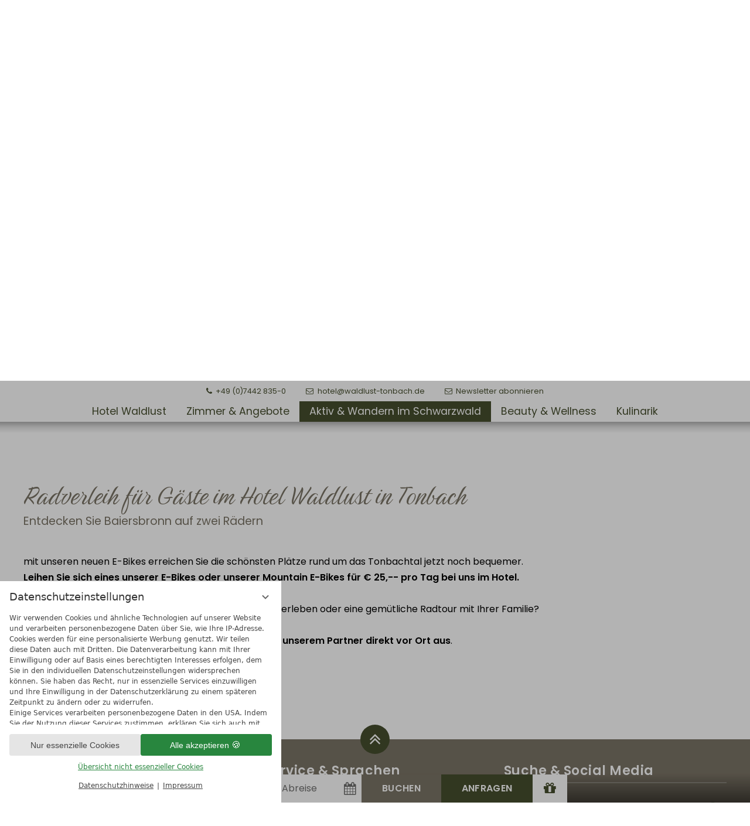

--- FILE ---
content_type: text/html; charset=UTF-8
request_url: https://www.waldlust-tonbach.de/de/schwarzwald-baiersbronn/baiersbronn-auf-zwei-raedern/radverleih/
body_size: 125196
content:
<!DOCTYPE html>
<html xmlns="http://www.w3.org/1999/xhtml" lang="de" class="no-touchevents" xml:lang="de"><head><meta http-equiv="Content-Type" content="text/html; charset=UTF-8" /><script data-rel="consentmanager">window.dataLayer = window.dataLayer || []; window.gtag = window.gtag || function(){dataLayer.push(arguments);}; gtag('consent', 'default', { 'ad_storage': 'denied', 'ad_user_data': 'denied', 'ad_personalization': 'denied', 'analytics_storage': 'denied' });</script><title>Radverleih mit E-Bikes - Hotel Waldlust Tonbach</title><meta name="description" content="Leihen Sie sich als Gast im Hotel Waldlust in Tonbach eines unserer E-Bikes aus. Entdecken Sie die schönsten Plätze rund um das Tonbachtal auf zwei Rädern." /><meta name="robots" content="index, follow, noodp, noydir" /><meta name="generator" content="Condeon 2.4" /><link rel="canonical" href="https://www.waldlust-tonbach.de/de/schwarzwald-baiersbronn/baiersbronn-auf-zwei-raedern/radverleih/" /><meta name="viewport" content="initial-scale=1" /><meta property="og:title" content="Radverleih mit E-Bikes, Hotel Waldlust Tonbach" /><meta property="og:type" content="website" /><meta property="og:url" content="https://www.waldlust-tonbach.de/de/schwarzwald-baiersbronn/baiersbronn-auf-zwei-raedern/radverleih/" /><meta name="twitter:title" content="Radverleih mit E-Bikes, Hotel Waldlust Tonbach" /><meta name="twitter:card" content="summary_large_image" /><meta name="og:description" content="Leihen Sie sich als Gast im Hotel Waldlust in Tonbach eines unserer E-Bikes aus. Entdecken Sie die schönsten Plätze rund um das Tonbachtal auf zwei Rädern." /><meta name="twitter:description" content="Leihen Sie sich als Gast im Hotel Waldlust in Tonbach eines unserer E-Bikes aus. Entdecken Sie die schönsten Plätze rund um das Tonbachtal auf zwei Rädern." /><link rel="alternate" hreflang="de" href="https://www.waldlust-tonbach.de/de/schwarzwald-baiersbronn/baiersbronn-auf-zwei-raedern/radverleih/" /><link rel="alternate" hreflang="fr" href="https://www.waldlust-tonbach.de/fr/vacances-actives-en-foret-noire/baiersbronn-a-deux-roues/location-de-velos/" /><link rel="shortcut icon" type="image/x-icon" href="/static/template-1885/i/favicon/favicon.ico" /><script>var _paq = window._paq = window._paq || [];
_paq.push(["setDoNotTrack", true]);
_paq.push(["disableCookies"]);
_paq.push(['trackPageView']);
_paq.push(['enableLinkTracking']);
(function() {
var u="https://metrics.vioma.de/";
_paq.push(['setTrackerUrl', u+'matomo.php']);
_paq.push(['setSiteId', 'mn4mj42K']);
var d=document, g=d.createElement('script'), s=d.getElementsByTagName('script')[0];
g.async=true; g.src=u+'matomo.js'; s.parentNode.insertBefore(g,s);
})();</script><meta name="msapplication-TileColor" content="#464e2e" /><meta name="theme-color" content="#464e2e" /><link rel="stylesheet" type="text/css" href="/(cms)/module/pass/5/combine/[base64]%3D%3D.5032042683b1.1765455056.css" /><link rel="stylesheet" type="text/css" data-rel="osm-map" href="/(cms)/module/pass/5/combine/eJyNjLEKgDAMBX9HB_MQXMSviWmEStoKSf9fHdydjoPjMEjxEaWlbgoPjixIenC3gLQaWgOWd8fpMOXDNKaZVlo-I3Hf8GdT-MITvyRT9xvXuyzo.d0bfea2cf9a4.1765455056.css" /><link rel="apple-touch-icon" sizes="180x180" href="/static/template-1885/i/favicon/apple-touch-icon.png" /><link rel="icon" type="image/png" sizes="32x32" href="/static/template-1885/i/favicon/favicon-32x32.png" /><link rel="icon" type="image/png" sizes="16x16" href="/static/template-1885/i/favicon/favicon-16x16.png" /><link rel="manifest" href="/static/template-1885/i/favicon/site.webmanifest" /><link rel="mask-icon" href="/static/template-1885/i/favicon/safari-pinned-tab.svg" color="#464E2E" /><link href="https://fonts-api.viomassl.com/css2?family=Birthstone&amp;family=Merriweather&amp;family=Poppins:ital,wght@0,400;0,600;1,400&amp;display=swap" rel="stylesheet" type="text/css" /><link rel="preconnect" href="https://fonts-api.viomassl.com" /><style type="text/css">#gidm46439944482736 .slides:before, #gidm46439944482736 .slides:after { content:" ";display: table; } #gidm46439944482736 .slides:after{ clear: both; } #gidm46439944482736 .slide { position: relative; z-index: 0; } #gidm46439944482736 img.slide-img { position: absolute; top: 0; left: 0; width: 100%; height: 100%; z-index: -1; object-fit: cover; } #gidm46439944482736 .slide:before { content: ''; display: block; padding-bottom: 56.25%; } @media (max-width:640px) { #gidm46439944482736 .slide:before { padding-bottom: 56.25%; } }</style><style type="text/css">div.social-media-source-icon-facebook a {background-image: url("/(cms)/module/static/customer/2/content/social_media/i/icons/3/48/facebook.png");height:48px; width:48px;}div.social-media-source-icon-holidaycheck a {background-image: url("/(cms)/module/static/customer/2/content/social_media/i/icons/3/48/holidaycheck.png");height:48px; width:48px;}</style><style type="text/css" data-type="map-css">#cms_map_1379567{padding-bottom: 25%} #cms_map_1379567.cms-map-expanded{padding-bottom: 37.5%} @media (max-width: 63.999em) { #cms_map_1379567{padding-bottom: 37.5%} }</style><style type="text/css">
/**/
        @media (max-width: 959px) {
                #header .header-widget .widget-title {
                        display: none;
                }
                #header .header-widget .widget-button-book input,
                #header .header-widget .widget-button-inquire input {
                        display: inline-block;
                        -webkit-appearance: none;
                        -moz-appearance: none;
                        border: none;
                        background: none;
                        font-size: 100%;
                        color: white;
                        border-radius: 0;
                        margin: 0;
                        padding: 0 0 0 10px;
                        vertical-align: middle;
                        text-transform: uppercase;
                        cursor: pointer;
                }
                #header .header-widget .widget-button-inquire {
                        display: inline-block !important;
                }
                #header .header-widget .widget-button-book::before,
                #header .header-widget .widget-button-inquire::before {
                        vertical-align: middle;
                        line-height: 2;
                        font-size: 100%;
                }
                #header .header-widget .widget-button-book,
                #header .header-widget .widget-button-inquire {
                        padding: 0 0 0 16px;
                }
                #header label.custom-voucher {
                        padding: 0 10px 0 0;
                        text-transform: uppercase;
                }
                #header label.custom-voucher a::before {
                        padding: 0 10px 0 0;
                }
        }
        
        @media (max-width: 479px) {
                #main .grp-mem h1 {
                        font-size: 1.5em;
                        line-height: normal;
                }
                #main .grp-mem h2 {
                        font-size: 1.33em;
                        line-height: normal;
                }
                #main .grp-mem h3 {
                        font-size: 1.25em;
                        line-height: normal;
                }
        }
/**/
</style><style data-rel="condeon-consentmanager">:root { --tracking-consent-background: #fff; --tracking-consent-text: #444; --tracking-consent-title: #333; --tracking-consent-accent: #28863e; --tracking-consent-accent-hover: #46c864; --tracking-consent-grayed: rgba(0,0,0,0.1); --tracking-consent-footer: #444; } @media (prefers-contrast: more) { :root { --tracking-consent-accent: #186329; } } #condeon-consentmanager { position: fixed; top: auto; left: 0; right: auto; bottom: 0; inset-inline: 0 auto; z-index: 9999; background: #fff; background: var(--tracking-consent-background); border: none; color: #666; color: var(--tracking-consent-text); font-family: var(--tracking-consent-font, system-ui); font-size: 1rem; letter-spacing: 0; padding: 1em; max-height: 100vh; max-height: 100dvh; overflow-y: auto; overscroll-behavior: contain; box-sizing: border-box; line-height: normal; max-width: 30rem; max-width: min(100svw, 30rem); } #condeon-consentmanager::backdrop { position: fixed; top: 0; left: 0; height: 100%; width: 100%; z-index: 9998; background: black; opacity: 0.3; transition: opacity 1s; pointer-events: none; } @starting-style { #condeon-consentmanager::backdrop { opacity: 0; } } #condeon-consentmanager .consent-buttons { margin: 1rem 0 0.5rem; } @media (min-width: 25em) { #condeon-consentmanager[data-mode="minimized"] .consent-buttons, #condeon-consentmanager[data-mode="normal"] .consent-buttons { display: flex; flex-direction: row-reverse; gap: 0.5rem; } #condeon-consentmanager[data-mode="minimized"] .consent-buttons p, #condeon-consentmanager[data-mode="normal"] .consent-buttons p { flex: 1 1 50%; margin: 0; } } #condeon-consentmanager .consentmanager-icon { position: absolute; top: 0; right: 0; color: inherit; font-family: inherit; font-size: 1em; border: 0; padding: .25em; background: none; -webkit-appearance: none; -moz-appearance: none; appearance: none; cursor: pointer; } [dir="rtl"] #condeon-consentmanager .consentmanager-icon { right: auto; left: 0; } #condeon-consentmanager .consentmanager-icon svg { display: block; } #condeon-consentmanager .consentmanager-minimize { display: block; padding: 0.75rem; } #condeon-consentmanager .consentmanager-dismiss circle { stroke: transparent; fill: transparent; stroke-width: 2px; } #condeon-consentmanager .consentmanager-dismiss:hover circle, #condeon-consentmanager .consentmanager-dismiss:focus-visible circle { animation: circleDashArray .5s forwards; } #condeon-consentmanager .consentmanager-icon path { stroke: #666; fill: transparent; stroke-width: 2px; } @keyframes circleDashArray { from { stroke: #666; strole: var(--tracking-consent-text); stroke-dasharray: 0 22 0 22; } to { stroke: #666; strole: var(--tracking-consent-text); stroke-dasharray: 22 0 22 0; } } #condeon-consentmanager h3.consent-head { color: #333; color: var(--tracking-consent-title); font-size: 18px; font-weight: normal; margin: 0 0 .5em; text-transform: none; } #condeon-consentmanager p { margin: .5rem 0; text-transform: none; } #condeon-consentmanager .consent-text { max-height: 12.4375rem; overflow: hidden; overflow-y: auto; scrollbar-color: #28863e white; scrollbar-color: var(--tracking-consent-accent) white; scrollbar-width: thin; overscroll-behavior: contain; } @media (max-height: 20em) { #condeon-consentmanager .consent-text { max-height: 5.75rem; } } #condeon-consentmanager .consent-text::-webkit-scrollbar { width: 4px; } #condeon-consentmanager .consent-text::-webkit-scrollbar-thumb { background: #28863e; background: var(--tracking-consent-accent); } #condeon-consentmanager .consent-text p { padding-right: 0.5rem; } #condeon-consentmanager .consent-text p { font-size: .75em; line-height: 1.5; } #condeon-consentmanager .consent-edit-hint { font-size: .75em; font-weight: bold; margin: 1rem 0; display: flex; align-items: center; } #consent-save-override, #condeon-consentmanager .consent-edit-hint-custom { display: none; } #condeon-consentmanager .consent-edit-hint-custom a { text-decoration: underline; text-transform: none; background: none; color: var(--tracking-consent-accent); } #condeon-consentmanager .consent-edit-hint::before { color: #28863e; color: var(--tracking-consent-accent); content: 'i'; width: 1em; height: 1em; font-weight: 400; text-align: center; display: inline-block; border: 1px solid; border-radius: 50%; line-height: 1; margin-right: 0.5em; font-size: 0.75em; } #condeon-consentmanager .consent-button button { display: flex; justify-content: center; align-items: center; border: 0; box-sizing: border-box; line-height: normal; width: 100%; font-size: 0.875em; color: #666; color: var(--tracking-consent-text); background-color: #efefef; background-color: var(--tracking-consent-grayed); border-radius: .25em; padding: .75em; cursor: pointer; text-decoration: none; -webkit-appearance: none; -moz-appearance: none; appearance: none; transition: all .4s; text-transform: none; } #condeon-consentmanager .consent-button button.consentmanager-accent { color: #fff; background: #28863e; background: var(--tracking-consent-accent); } #condeon-consentmanager .consent-button :is(button.consentmanager-accent:hover, button.consentmanager-accent:focus) { background: #46c864; background: var(--tracking-consent-accent-hover); } #condeon-consentmanager .condeon-consentmanager-emoji::before { content: '🍪'; font-size: 1rem; line-height: 1; padding: 0 0.25em; } #condeon-consentmanager .consent-link button { display: flex; justify-content: center; box-sizing: border-box; width: 100%; border: 0; font-size: .75em; padding: .5em; color: rgb(40, 167, 69); background: none; cursor: pointer; text-decoration: underline; font-weight: 700; -webkit-appearance: none; -moz-appearance: none; appearance: none; } #condeon-consentmanager .consent-text-overview { margin: 1rem 0; font-size: 0.75em; } #condeon-consentmanager .consent-custom-overview ul { margin: 1rem 0; } #condeon-consentmanager .consent-custom-overview li { font-size: 0.75em; position: relative; padding-left: 38px; } #condeon-consentmanager .consent-custom-overview li:not(:first-child) { margin-top: 0.5em; } #condeon-consentmanager .consent-custom-overview label { cursor: pointer; } #condeon-consentmanager .consent-custom-overview input { height: 1px; overflow: hidden; width: 1px; position: absolute; clip: rect(1px, 1px, 1px, 1px); clip-path: inset(50%); white-space: nowrap; } #condeon-consentmanager .consent-custom-overview svg { position: absolute; left: 0; } .consentmanager-code:focus + svg { outline: 2px solid var(--tracking-consent-accent); border-radius: 100px; } #condeon-consentmanager .consent-custom-overview path, #condeon-consentmanager .consent-custom-overview circle { transition: all 0.2s; } #condeon-consentmanager .consent-custom-overview path { stroke: #28863e; stroke: var(--tracking-consent-accent); stroke-width: 1; fill: transparent; } #condeon-consentmanager .consent-custom-overview circle { fill: #28863e; fill: var(--tracking-consent-accent); } #condeon-consentmanager .consent-custom-overview :not(:checked) + svg path { stroke: #999999; } #condeon-consentmanager .consent-custom-overview :not(:checked) + svg circle { fill: #999999; } #condeon-consentmanager .consent-custom-overview input:checked + svg circle { cx: 22.5px; } #condeon-consentmanager .consent-custom-overview [data-selectable="no"] svg { cursor: not-allowed; opacity: 0.5; } #condeon-consentmanager .consent-custom-overview [data-selectable="no"] svg path { stroke: #999999; } #condeon-consentmanager .consent-custom-overview [data-selectable="no"] svg circle { fill: #999999; cx: 22.5px; } #condeon-consentmanager .provider-info { display: block; font-style: normal; opacity: 0.75; font-size: .875em; } #condeon-consentmanager .consent-custom-links { text-align: center; margin-top: 0.75rem; } #condeon-consentmanager .consent-custom-links a.consentmanager-accent, #condeon-consentmanager .consent-custom-links a.consentmanager-accent:hover { display: block; font-size: 0.75em; color: ; color: var(--tracking-consent-accent); text-decoration: underline; } #condeon-consentmanager .consent-footer { text-align: center; font-size: .75em; color: #666; color: var(--tracking-consent-footer); margin: 0.75rem 0 0; } #condeon-consentmanager .consent-footer p { margin: 0; } #condeon-consentmanager .consent-footer a, #condeon-consentmanager .consent-footer a:hover { color: inherit; text-decoration: underline; } #condeon-consentmanager .consent-footer span.consent-link-separator:before { display: inline-block; content: "|"; padding: .5em; color: #666; color: var(--tracking-consent-footer); } #condeon-consentmanager[data-mode="normal"] .consent-intro-custom, #condeon-consentmanager[data-mode="normal"] .consent-custom-overview, #condeon-consentmanager[data-mode="normal"] #consent-custom-link-back, #condeon-consentmanager[data-mode="normal"] ~ #condeon-consentmanager-edit, #condeon-consentmanager[data-mode="minimized"] .consent-text, #condeon-consentmanager[data-mode="minimized"] .consent-intro-custom, #condeon-consentmanager[data-mode="minimized"] .consent-custom-overview, #condeon-consentmanager[data-mode="minimized"] .consent-custom-links, #condeon-consentmanager[data-mode="minimized"] .consent-footer, #condeon-consentmanager[data-mode="hidden"], #condeon-consentmanager[data-mode="customize"] .consent-intro-normal, #condeon-consentmanager[data-mode="minimized"] .consent-buttons, #condeon-consentmanager[data-mode="customize"] #consent-custom-link { display: none; } #condeon-consentmanager[data-mode="minimized"] { display: block; overflow-y: hidden; } #condeon-consentmanager[data-mode="minimized"]::backdrop { opacity: 0; } #condeon-consentmanager[data-mode="customize"] .consent-buttons { margin-top: 0.5rem; } #condeon-consentmanager[data-mode="minimized"] h3.consent-head { margin: 0; padding-right: 2.625rem; } #condeon-consentmanager[data-mode="minimized"] .consentmanager-minimize { top: 50%; transform: translateY(-50%) rotate(180deg); } #condeon-consentmanager[data-mode="minimized"] { box-shadow: 0 0 1rem rgba(0,0,0,0.5); } :where(#condeon-consentmanager) :focus-visible { outline: 2px solid var(--tracking-consent-accent); }</style><script type="text/javascript">
						(function(w,d,s,g,n,a,m) {
							w['TAOObject'] = n; w[n] = w[n] || function() {(w[n].q = w[n].q || []).push(arguments)}; a = d.createElement(s), m = d.getElementsByTagName(s)[0]; a.async = 1; a.src = g; m.parentNode.insertBefore(a, m)
						})(window, document, 'script', 'https://observare.de/tracking/static/js/tao-track-simple.min.js?v=16', 'tao');
					</script><meta property="og:image" content="https://www.waldlust-tonbach.de/(cms)/media/resize/1024x683c/1698198" /><meta property="og:image:alt" content="4 Fahrräder auf einer Wiese vor dem Hotel Waldlust Tonbach" /><meta name="twitter:image" content="https://www.waldlust-tonbach.de/(cms)/media/resize/1024x683c/1698198" /><meta name="twitter:image:alt" content="4 Fahrräder auf einer Wiese vor dem Hotel Waldlust Tonbach" /></head><body data-farbschema="2022" class="browser-chrome browser-chrome-131"><div id="site" class="site subnav-true" data-page-level="3" data-template="1885" data-variant="A" data-autoscroll="main"><header id="header" class="header" data-variant="B" data-variant-logo="D"><div class="waldlust"><a href="/"><svg xmlns="http://www.w3.org/2000/svg" xmlns:xlink="http://www.w3.org/1999/xlink" version="1.1" id="Ebene_1" x="0px" y="0px" viewBox="0 0 161 103.9" style="enable-background:new 0 0 161 103.9;" xml:space="preserve">

	


<g>
	<path d="M127.5,51.8l-4.2-3.1l-4.2,3.1l1.6-5l-4.2-3.1l5.2,0l1.6-5l1.6,5l5.2,0l-4.2,3.1L127.5,51.8z"></path>
</g>
<g>
	<path d="M110.5,51.8l-4.2-3.1l-4.2,3.1l1.6-5l-4.2-3.1l5.2,0l1.6-5l1.6,5l5.2,0l-4.2,3.1L110.5,51.8z"></path>
</g>
<g class="Tonbach">
	<defs>
		<path id="SVGID_1_" d="M44.3,94.4v1.5l0.5-0.2c0.1,0,0.2-0.1,0.3-0.1h0h1.4v7.4c0,0.1,0,0.2-0.1,0.3l-0.2,0.4H48l-0.2-0.4    c0-0.1-0.1-0.3-0.1-0.3v-7.4h1.4h0c0.1,0,0.2,0,0.3,0.1l0.5,0.2v-1.5H44.3z"></path>
	</defs>
	<use xlink:href="#SVGID_1_" style="overflow:visible;"></use>
	<clipPath id="SVGID_2_">
		<use xlink:href="#SVGID_1_" style="overflow:visible;"></use>
	</clipPath>
</g>
<g class="Tonbach">
	<defs>
		<path id="SVGID_3_" d="M56.5,101.6c-0.6-0.7-1-1.6-1-2.6c0-1,0.4-1.9,1-2.6c0.6-0.7,1.5-1.1,2.5-1.1c1,0,1.9,0.4,2.5,1.1    c0.6,0.7,1,1.6,1,2.6c0,1-0.4,1.9-1,2.6c-0.6,0.7-1.5,1.1-2.5,1.1C58,102.7,57.1,102.3,56.5,101.6 M59,94.2    c-1.3,0-2.5,0.5-3.3,1.4c-0.8,0.9-1.4,2.1-1.4,3.4s0.5,2.5,1.4,3.4c0.8,0.9,2,1.4,3.3,1.4h0c1.3,0,2.5-0.5,3.3-1.4    c0.8-0.9,1.4-2.1,1.4-3.4s-0.5-2.5-1.4-3.4C61.5,94.8,60.3,94.2,59,94.2L59,94.2z"></path>
	</defs>
	<use xlink:href="#SVGID_3_" style="overflow:visible;"></use>
	<clipPath id="SVGID_4_">
		<use xlink:href="#SVGID_3_" style="overflow:visible;"></use>
	</clipPath>
</g>
<g class="Tonbach">
	<defs>
		<path id="SVGID_5_" d="M75.1,94.8l0.2-0.4h-1.7l0.1,0.4c0,0.1,0.1,0.3,0.1,0.3v5.6l-4.6-6.5H69h-0.3v8.7c0,0.1,0,0.2-0.1,0.3    l-0.2,0.4h1.7l-0.2-0.4c0-0.1-0.1-0.3-0.1-0.3v-5.5l4.6,6.5h0.2H75v-8.7C75,95.1,75,95,75.1,94.8"></path>
	</defs>
	<use xlink:href="#SVGID_5_" style="overflow:visible;"></use>
	<clipPath id="SVGID_6_">
		<use xlink:href="#SVGID_5_" style="overflow:visible;"></use>
	</clipPath>
</g>
<g class="Tonbach">
	<defs>
		<path id="SVGID_7_" d="M81.8,95.7c0.3-0.2,0.7-0.3,1.1-0.3h0h0c0.5,0,1,0.2,1.3,0.5c0.3,0.3,0.6,0.7,0.6,1.2    c0,0.3-0.1,0.6-0.2,0.8c-0.2,0.2-0.4,0.4-0.7,0.5l-0.7,0.3l0.7,0.3c0.4,0.2,0.8,0.3,1.1,0.6c0.3,0.3,0.5,0.6,0.5,1.1    c0,0.7-0.3,1.1-0.6,1.4c-0.4,0.3-1,0.5-1.6,0.5h0h-1.3V95.7z M81.9,94.4c-0.3,0.1-0.5,0.1-0.6,0.1h0h0c-0.1,0-0.3-0.1-0.4-0.1l0,0    l0,0l-0.4-0.2v8.7c0,0.1,0,0.2-0.1,0.3l-0.2,0.4h3h0c1.2,0,2-0.4,2.6-1c0.6-0.6,0.8-1.4,0.8-2.1c0-0.8-0.4-1.7-1.1-2.2    c0.3-0.4,0.4-0.8,0.4-1.3c0-0.9-0.4-1.6-1-2.1c-0.6-0.5-1.4-0.8-2.2-0.8C82.5,94.2,82.2,94.3,81.9,94.4"></path>
	</defs>
	<use xlink:href="#SVGID_7_" style="overflow:visible;"></use>
	<clipPath id="SVGID_8_">
		<use xlink:href="#SVGID_7_" style="overflow:visible;"></use>
	</clipPath>
</g>
<g class="Tonbach">
	<defs>
		<path id="SVGID_9_" d="M94.7,96.8l1.5,3.2h-2.7L94.7,96.8z M94.7,94.2h-0.2l-3.3,8.1v0c-0.1,0.2-0.1,0.3-0.2,0.5    c-0.1,0.2-0.2,0.3-0.2,0.3l-0.6,0.5h2.3l-0.1-0.4l-0.1-0.2l0-0.1l0,0l0.7-1.8h3.7l0.8,1.9l0,0.1l-0.2,0.6h2.1l-0.4-0.5l-0.1-0.2    l-3.9-8.8H94.7z"></path>
	</defs>
	<use xlink:href="#SVGID_9_" style="overflow:visible;"></use>
	<clipPath id="SVGID_10_">
		<use xlink:href="#SVGID_9_" style="overflow:visible;"></use>
	</clipPath>
	
</g>
<g class="Tonbach">
	<defs>
		<path id="SVGID_11_" d="M109.2,94.5L109.2,94.5L109.2,94.5l-0.2,0h0c-0.1,0-0.3-0.1-0.5-0.1c-0.2-0.1-0.5-0.1-1-0.1h0    c-0.9,0-2,0.4-2.9,1.1c-0.9,0.8-1.6,2-1.6,3.7c0,1.7,0.7,2.9,1.6,3.7c0.9,0.8,2,1.1,2.9,1.1c0.4,0,0.8-0.1,1-0.2    c0.3-0.1,0.5-0.1,0.5-0.1h0l0.2,0l0.4,0.1V102l-0.4,0.2c-0.5,0.3-1.1,0.5-1.7,0.5h0h0c-0.5,0-1.4-0.2-2-0.8    c-0.7-0.6-1.3-1.5-1.3-2.9c0-1.4,0.6-2.3,1.3-2.9c0.7-0.6,1.5-0.8,2-0.8h0c0.6,0,1.2,0.2,1.7,0.5l0.5,0.3v-2.1L109.2,94.5z"></path>
	</defs>
	<use xlink:href="#SVGID_11_" style="overflow:visible;"></use>
	<clipPath id="SVGID_12_">
		<use xlink:href="#SVGID_11_" style="overflow:visible;"></use>
	</clipPath>
</g>
<g class="Tonbach">
	<defs>
		<path id="SVGID_13_" d="M119.5,94.4l0.1,0.4c0,0.1,0.1,0.3,0.1,0.3v3.3H116v-3.3c0-0.1,0-0.2,0.1-0.3l0.1-0.4h-1.7l0.2,0.4    c0,0.1,0.1,0.3,0.1,0.3v7.8c0,0.1,0,0.2-0.1,0.3l-0.2,0.4h1.7l-0.1-0.4c0-0.1-0.1-0.3-0.1-0.3v-3.3h3.8v3.3c0,0.1,0,0.2-0.1,0.3    l-0.2,0.4h1.7l-0.1-0.4c0-0.1-0.1-0.3-0.1-0.3v-7.8c0-0.1,0-0.2,0.1-0.3l0.1-0.4H119.5z"></path>
	</defs>
	<use xlink:href="#SVGID_13_" style="overflow:visible;"></use>
	<clipPath id="SVGID_14_">
		<use xlink:href="#SVGID_13_" style="overflow:visible;"></use>
	</clipPath>
</g>
<path d="M17.2,56.5c-0.4,0.5-0.6,0.8-0.6,1.4c0,0.6,0.2,1.2,0.3,1.6l5.5,16.1h0.1l5.3-15c0.3-1,0.8-2.3,0.8-2.9  c0-0.5-0.3-0.9-0.5-1.2h6.6c-0.5,0.6-1.1,1.4-1.4,2.2L26,78.4c-0.4,1-0.8,2.3-0.8,2.9c0,0.5,0.3,0.9,0.5,1.2h-5.2l-3.3-9.6h-0.1  l-1.6,5.5c-0.3,1.1-0.8,2.3-0.8,2.9c0,0.5,0.3,0.9,0.5,1.2H10L1.4,58.6C1.1,57.8,0.5,57,0,56.5h6.6c-0.3,0.3-0.5,0.7-0.5,1.2  c0,0.7,0.5,2,0.8,2.9l5.1,15h0.1l2.6-8.6l-3-8.5c-0.3-0.7-0.6-1.5-1.2-2H17.2z"></path>
<path d="M36.5,77L36,78.4c-0.4,1-0.8,2.3-0.8,2.9c0,0.5,0.3,0.9,0.5,1.2H29c0.5-0.5,1.1-1.4,1.4-2.2l7.4-19.8c0.4-1,0.8-2.3,0.8-2.9  c0-0.5-0.3-0.9-0.5-1.2h5.3l9.3,23.9c0.3,0.8,0.8,1.6,1.4,2.2h-6.7c0.3-0.3,0.5-0.7,0.5-1.2c0-0.7-0.5-2-0.8-2.9L46.5,77H36.5z   M45.1,72.7l-3.6-10.6h-0.1l-3.3,10.6H45.1z"></path>
<path d="M61.7,56.5c-0.5,0.3-0.9,0.8-0.9,1.5v20.3h6.3c1.3,0,2-0.4,2.5-1.2v5.5H55c0.5-0.3,0.9-0.8,0.9-1.5V57.9  c0-0.7-0.4-1.1-0.9-1.5H61.7z"></path>
<path d="M101.5,56.5c-0.5,0.3-0.9,0.8-0.9,1.5v20.3h6.3c1.3,0,2-0.4,2.5-1.2v5.5H94.8c0.5-0.3,0.9-0.8,0.9-1.5V57.9  c0-0.7-0.4-1.1-0.9-1.5H101.5z"></path>
<path d="M110.7,74.6V57.9c0-0.7-0.4-1.1-0.9-1.5h6.7c-0.5,0.3-0.9,0.8-0.9,1.5v15.3c0,3.3,1.5,5.2,4.2,5.2c2.7,0,4.2-2,4.2-5.2V57.9  c0-0.7-0.4-1.1-0.9-1.5h6.7c-0.5,0.3-0.9,0.8-0.9,1.5v16.6c0,3.8-3.3,8.6-9.1,8.6C114,83.1,110.7,78.4,110.7,74.6"></path>
<path d="M142.1,62.9L142.1,62.9c-0.9-1.7-2.1-2.7-4.1-2.7c-1.4,0-2.2,0.9-2.2,2c0,3.7,9,4.4,9,12.5c0,5.2-3.7,8.4-8.9,8.4  c-0.8,0-1.6-0.1-2.3-0.3c-0.7-0.1-1.2-0.3-1.5-0.3c-0.6,0-0.9,0.3-1.2,0.6v-7.6h0.1c1.1,2,2.8,3,4.8,3c2.5,0,4.3-1.5,4.3-4  c0-5.2-9-4.8-9-12.3c0-3.8,2.9-6.4,6.7-6.4c0.6,0,1.2,0.1,1.7,0.3c0.6,0.1,1,0.3,1.3,0.3c0.5,0,1-0.2,1.4-0.6V62.9z"></path>
<path d="M161,56.5v5.8c-0.3-0.8-0.8-1.5-3.6-1.5h-2v20.3c0,0.7,0.4,1.1,0.9,1.5h-6.7c0.5-0.3,0.9-0.8,0.9-1.5V60.8h-2  c-2.7,0-3.3,0.7-3.6,1.5v-5.8H161z"></path>
<g>
	<path d="M78.7,46.6L78.7,46.6C78.8,46.6,78.8,46.6,78.7,46.6L78.7,46.6z"></path>
	<path d="M85,1.4c0.1-0.1,0.4-0.4,0.2-0.8l0,0C85,0.2,84.8,0,84.5,0c-0.6-0.1-1.2,0.3-1.6,0.7l-0.2,0.2l0.2,0.2   c-0.4,0.5-0.6,1.1-0.8,1.6c-0.2,0.4-0.3,0.8-0.5,1.2l0,0.1c0,0.1-0.1,0.2-0.1,0.3c-0.1,0.2-0.2,0.5-0.1,0.7   c-0.1,0.1-0.2,0.1-0.3,0.3l-0.1,0l0,0.2c0,0,0,0.1,0,0.1l-0.5-0.1L80.7,6l0,0l0,0.2c0,0,0,0,0.1-0.1l0.1,0.2   c-0.2,0.1-0.4,0.2-0.5,0.3L80.1,7l0.1,0.1c0,0-0.1,0-0.1,0.1C80.1,7.2,80,7.3,80,7.6c0,0,0,0,0,0l-0.2,0.1l0.1,0.2l-0.4,0.1   l0.2,0.2l0,0v0.6c0,0,0,0,0,0l-0.4-0.2l0.2,0.8C79.2,9.6,79,9.8,79,10.1l0,0.1c-0.1,0-0.1,0-0.2,0.1l-0.1,0.1l-0.2,0v0.1l-0.4,0.2   l0.3,0.1c0,0,0,0,0,0l0.1,0.2V11l0,0c0,0-0.1,0-0.2,0.1l-0.3,0.2l0.2,0.2c0,0,0,0,0,0c-0.1,0.1-0.2,0.2-0.2,0.4h-0.2v0.5   c-0.1,0.1-0.3,0.1-0.3,0.3l-0.2,0.3l0,0c-0.1,0.1-0.1,0.1-0.1,0.3l0,0.3h0.1l0,0.1l-0.6,0.3l0.2,0.1c-0.1,0.1-0.2,0.2-0.2,0.4v0.1   l0.1,0.1c0,0,0,0,0.1,0.1l-0.1,0.1l0,0c-0.1,0-0.2,0.1-0.2,0.2c0,0,0,0.1,0,0.1c-0.2,0.2-0.2,0.5-0.2,0.6c0,0,0,0,0,0c0,0,0,0,0,0   l-0.7,0l0.4,0.4c-0.1,0.1-0.3,0.3-0.2,0.6c0,0,0-0.1,0-0.2l0.1,0.1l0,0.1l-0.2,0v0.3c0,0,0,0.1-0.1,0.1c-0.1,0.1-0.4,0.2-0.4,0.6   l-0.5-0.1l0.3,0.4l-0.2,0l0,0.3c0,0.1,0,0.2,0,0.4c0,0-0.1,0.1-0.1,0.1l-0.2,0.1l0,0.2c0,0.1,0,0.1,0,0.2c-0.2,0.1-0.4,0.2-0.4,0.6   v0.1c0,0,0,0,0,0c-0.1,0.1-0.1,0.2-0.1,0.2l-0.2,0v0.2c-0.1,0-0.2,0.1-0.2,0.2l-0.3,0.5H74l0,0l0,0c0,0,0,0,0,0.1l-0.5,0.1l0.2,0.2   c-0.1,0.1-0.1,0.2-0.1,0.2l-0.1,0.1l0,0c0,0,0,0,0,0l-0.1,0l0,0.1c-0.1,0.1-0.1,0.3-0.1,0.4c0,0,0-0.1,0.1-0.1l0,0.3l-0.2,0.2   l-0.3,0.2l0.1,0.1c0,0.1,0,0.1,0,0.1c0,0-0.1,0.1-0.1,0.1l-0.1,0.2l0.1,0.2c0,0,0,0,0,0c0,0,0,0,0,0c-0.1,0-0.3,0.1-0.4,0.3   l-0.1,0.2L71.8,24l0.4,0.3c-0.1,0.1-0.2,0.1-0.2,0.2l-0.3,0.4l0.2,0l-0.2,0.4l0,0c-0.1,0-0.1,0.1-0.2,0.1l0.1,0.1l-0.1,0.3L71.1,26   l0.1,0.2c-0.1,0-0.1,0.1-0.2,0.2l-0.2,0.3l0.3,0.1l0,0l0,0L70.9,27c0,0,0,0,0,0l0,0l0,0c0,0.1,0,0.1,0,0.2c-0.1,0-0.1,0.1-0.2,0.2   l0,0.2l0.1,0.1l-0.1,0.1c0,0-0.1,0.1-0.1,0.1c0,0-0.1,0.1-0.1,0.1L70.4,28L70,28.4l0.1,0.4l0,0l-0.2,0.2l0.1,0.1c0,0,0,0,0,0l0,0   l0,0.1c0,0,0,0.1,0,0.1c0,0,0,0.1-0.1,0.1c-0.1,0-0.1,0-0.2,0.1c-0.1,0.1-0.1,0.2-0.1,0.3v0.2l-0.1,0.1l0,0.1l-0.3-0.1l0.1,0.5   c0,0,0,0.1-0.1,0.2c-0.1,0.1-0.2,0.3-0.1,0.5l-0.1-0.1l-0.2,0.5l-0.2,0.6h0.1c0,0,0,0.1,0,0.1c0,0,0,0.1,0,0.1l-0.6,0.1l0.3,0.3   l-0.4,0.4l0.1,0c-0.1,0.1-0.2,0.2-0.1,0.3l0,0.2l0,0l-0.1,0.1l0,0.1c-0.1,0-0.1,0.1-0.1,0.1l-0.3,0.1l0.1,0.3l-0.3,0.3l0.1,0   L67,34.9l0.2,0.2L67,35.2l0,0.2l-0.3,0.1l0.1,0.3c0,0,0,0.1,0.1,0.1h-0.3l0.1,0.5c0,0,0,0,0,0c-0.1,0.1-0.3,0.2-0.3,0.5   c0,0,0,0,0,0.1H66l0.1,0.3C65.9,37.5,66,37.8,66,38l0,0l-0.1,0.1c-0.1,0.1-0.2,0.2-0.2,0.3c-0.1,0-0.1,0.1-0.1,0.1l-0.1,0.2   l0.1,0.1c-0.2,0.4-0.4,0.7-0.4,1.2l0,0.3c0,0,0,0.1-0.1,0.1l-0.4,0.2l0.1,0.1l-0.5,0.2l0.6,0.3l-0.1,0.1c0,0,0-0.1,0-0.1   c0,0,0,0-0.1,0.1c-0.1,0.1-0.2,0.2-0.2,0.3h-0.1l0,0.2l0,0l0,0c-0.1,0.1-0.3,0.2-0.2,0.5l0,0C64,42.5,64,42.7,64,42.9h-0.1l0,0.3   c0,0,0,0.1-0.1,0.2l0,0c-0.2,0.2-0.2,0.4-0.1,0.6l-0.4,0.2l0.4,0.3c0,0,0,0.1-0.1,0.1c-0.1,0.2-0.3,0.4-0.2,0.7   c0,0-0.1,0.1-0.1,0.2l-0.1,0.3l0.1,0L63.2,46l0.1,0c0,0.1,0,0.3,0,0.4c0,0,0,0.1,0,0.1l0,0.3h0.1c0.1,0.4,0.4,0.6,0.7,0.8   c0.1,0.1,0.2,0.1,0.3,0.2l0.1,0.1c0.1,0,0.2,0.1,0.3,0.1l0,0c0,0-0.1,0-0.1,0l-0.7-0.1l0.6,0.9l0.1,0c0.5,0.2,0.9,0.3,1.4,0.3   c0.7,0,1.5-0.2,2.1-0.4c0.3-0.1,0.7-0.2,1-0.3c0.5-0.1,1-0.3,1.4-0.6c0.4-0.2,0.8-0.5,1.3-0.5l0.1,0l0.1-0.1c0.1-0.1,0.4-0.5,0.3-1   c0,0,0.1,0,0.1,0c0.3-0.1,0.4-0.2,0.4-0.3c0-0.1,0.1-0.1,0.1-0.1l0.7-0.1l-0.6-0.4c0,0,0,0,0-0.2v-0.4l-1.6,0.4   c-0.1,0-0.3,0.1-0.4,0.1c-0.2,0.1-0.5,0.1-0.7,0.2c-0.6,0-1,0.2-1.3,0.5c-0.2,0-0.4,0.1-0.4,0.2L68.6,46l-0.1,0   c-0.4,0.1-0.8,0.2-1.2,0.3c-0.6,0.2-1.1,0.4-1.8,0.4l-0.1-0.2c0,0,0-0.1,0-0.1c0-0.1,0-0.1,0.1-0.2l0.3-0.2h-0.3c0,0,0,0,0,0l0,0   c0,0,0,0,0.1,0l-0.3-0.4l0-0.1c0,0,0,0,0,0c0,0,0,0,0,0l0-0.3l0.1-0.1l0.1-0.3l0.1,0.1l-0.1-0.3c0,0,0-0.1,0.1-0.1l0.3,0.1l0-0.3   c0.1,0,0.2-0.1,0.3-0.3c0-0.1,0-0.2,0-0.2l0.1,0l0-0.2c0-0.2,0-0.4-0.1-0.5l0-0.1c0.1,0,0.2-0.1,0.3-0.3l0.1-0.4l0,0l0-0.2l0.1,0   l0-0.1l0,0.1l0.3-0.4c0.1-0.1,0.1-0.2,0.1-0.3l0,0l0.1-0.1c0,0,0,0,0.1-0.1l0.3-0.2l-0.1-0.1c0,0,0,0,0-0.1l0.5-0.8l-0.1,0l0,0   l0-0.1c0,0,0,0,0,0c0.1-0.1,0.2-0.2,0.1-0.4c0,0,0,0,0,0l0.2-0.2L68.1,39c0,0,0-0.1,0-0.1l0,0l0,0c0.1-0.1,0.2-0.2,0.2-0.3   c0-0.1,0-0.1,0-0.2l0.1,0l0.1-0.1c0.2-0.2,0.2-0.4,0.2-0.5l0.2,0v-0.2c0.1-0.1,0.2-0.2,0.1-0.4c0,0,0,0,0,0l0.1-0.1   c0.2-0.1,0.2-0.3,0.2-0.4l0.1,0v-0.4c0.2-0.3,0.4-0.6,0.5-0.9c0.1-0.2,0.2-0.5,0.3-0.6c0.1-0.1,0.1-0.2,0.1-0.3l0.1,0v-0.7l0-0.1   c0,0,0,0,0,0c0.2,0,0.6-0.2,0.5-0.7c0,0,0-0.1,0.1-0.1c0.1-0.1,0.1-0.3,0.1-0.5c0.4-0.6,0.7-1.3,1-2c0.3-0.6,0.6-1.3,0.9-1.9   c0.9-2.2,1.9-4.4,2.9-6.4c0.2-0.6,0.4-1.2,0.7-1.7c0.3-0.6,0.6-1.2,0.8-1.8c0.1-0.1,0.2-0.2,0.2-0.4c0,0,0,0,0,0   c0.3-0.4,0.5-0.9,0.7-1.4c0.1-0.4,0.3-0.7,0.5-1.1l0.1-0.2c0.1-0.2,0.2-0.4,0.3-0.5l0.1-0.1l0-0.1c0-0.3,0.2-0.6,0.4-0.9   c0.2-0.4,0.4-0.8,0.4-1.2C81,11,81.6,9.4,82.1,8c0.4-0.8,0.7-1.6,1-2.4c0.5-1.4,1.1-2.8,1.9-4C84.9,1.5,85,1.4,85,1.4z M83.6,1.4   L83.6,1.4l0.1-0.1c0,0,0,0,0,0C83.7,1.4,83.7,1.4,83.6,1.4C83.6,1.4,83.6,1.4,83.6,1.4z M65.2,43.4C65.2,43.4,65.2,43.4,65.2,43.4   C65.2,43.4,65.3,43.4,65.2,43.4C65.3,43.4,65.2,43.4,65.2,43.4z M72,25c0,0.1,0,0.1,0,0.2l-0.1,0.1l0,0l0-0.3L72,25z"></path>
	<path d="M93.1,29.4c0-0.3-0.1-0.5-0.1-0.8c-0.1-1-0.2-2-0.7-2.9c0-0.4-0.2-0.7-0.3-1c-0.1-0.2-0.2-0.4-0.2-0.6   c-0.1-0.2-0.2-0.4-0.3-0.7c-0.2-0.5-0.5-0.9-0.6-1.4l0-0.1l-0.1-0.1c-0.1-0.1-0.3-0.4-0.6-1L89,18.4c-0.7-1.5-1.3-3.1-1.8-4.7   l-0.9-3.3l-0.5-2.6c0-0.3-0.1-0.5-0.2-0.8c0,0,0,0,0-0.1l0.1-0.6c0.1-0.3,0.1-0.6,0.1-0.8c0-0.4,0-0.7,0.1-1l0-0.1   c0-0.5-0.5-0.6-0.6-0.6l-0.2,0l-0.1,0c-0.5,0.2-0.6,0.6-0.6,1c0,0.2-0.1,0.3-0.1,0.4l0,0.1l0,0.1c0,0.8,0.1,1.7,0.2,2.5l0.1,0.6   c-0.1,0.4,0,0.8,0.2,1.3c0.1,0.3,0.2,0.6,0.2,0.9l0,0.2l0.1,0c0,0.2,0,0.3,0,0.4c0,0.2,0.1,0.4,0.2,0.6c0,0,0.1,0.1,0.1,0.1   l-0.2,0.3l0.3,0.1c0,0.1,0,0.1,0.1,0.1c0,0.4,0.1,0.7,0.2,0.9c0,0.1,0,0.2,0.1,0.3c0,0,0,0.1,0,0.1c0,0,0,0,0,0l-0.1,0.2l0.2,0.2   c0.1,0.1,0.1,0.2,0.1,0.3c0,0.1,0,0.3,0.2,0.5c0,0.2,0.1,0.4,0.1,0.6c0,0.1,0.1,0.1,0.1,0.2l0,0.1l0.1,0.1c0,0.1,0,0.3,0.2,0.5   c0,0,0,0,0,0l-0.2,0.1l0.3,0.2c0,0,0.1,0.2,0.1,0.2c0,0,0,0,0,0l-0.1,0.1l0.3,0.3c0,0,0,0,0,0c0,0.1,0,0.3,0.2,0.4   c0,0.1,0.1,0.3,0.1,0.4c0.1,0.2,0.1,0.5,0.3,0.7c0.1,0.1,0.2,0.3,0.3,0.5c0.1,0.2,0.2,0.3,0.3,0.5l0.1,0.1c0.2,0.4,0.4,0.8,0.6,1.2   c0.4,0.9,0.8,1.8,1.2,2.7c0.3,0.8,0.8,1.9,0.9,2.8h-0.3l0.3,0.4l0,0.1c0.2,0.5,0.2,1.1,0.2,1.6c0,0.2,0,0.4,0,0.6   c-0.1,0.3-0.1,0.7-0.1,1c0,0.5,0,0.7-0.2,1l-0.1,0.2l0.1,0.2c0,0.1,0,0.3-0.1,0.6l0,0.1c0,0.1,0,0.2,0,0.3c0,0.2-0.1,0.5-0.1,0.7   c0,0-0.1,0.1-0.1,0.1c0,0.1-0.1,0.1-0.1,0.2l-0.1,0l0,0.2c-0.1,0.5-0.2,0.9-0.4,1.4c-0.1,0.4-0.3,0.8-0.4,1.2l-0.1,0.1   c0,0,0,0.1,0,0.1c-0.1,0.2-0.1,0.3-0.1,0.5c-0.2,0.2-0.3,0.7-0.4,1l0,0.2l0,0c-0.1,0.1-0.3,0.2-0.3,0.5c-0.1,0.1-0.1,0.2,0,0.3   c-0.1,0.1-0.2,0.2-0.2,0.5l0,0.1c-0.1,0.2-0.1,0.4-0.1,0.6c-0.3,0.2-0.3,0.6-0.4,0.9c0,0.1-0.1,0.2-0.1,0.4   c-0.1,0.6-0.3,1.2-0.5,1.7c-0.2,0.5-0.3,1-0.5,1.5l-0.1,0.6l0.7-0.3l0.1-0.1c0.2-0.3,0.5-0.6,0.8-0.8l0.4-0.3l0.1,0.3l0.1-0.5   l0.1,0h0l0.2-0.7l0.1-0.1c0.1-0.1,0.1-0.3,0.1-0.4l0.2-0.1l-0.1-0.2c0,0,0,0,0,0l0.1,0l0.1-0.1c0.1,0,0.1,0,0.2,0l0.3-0.1l-0.1-0.1   l0.7,0.3l-0.6-0.7l0.1,0l0-0.1c0-0.1,0-0.1,0.1-0.2c0.1-0.2,0.2-0.4,0.1-0.6c0,0,0,0,0.1,0c0.2-0.1,0.2-0.4,0.2-0.5   c0,0,0-0.1,0-0.1l0.2-0.1L91,39.6c0.1-0.1,0.2-0.3,0.2-0.4c0,0,0-0.1,0-0.1l0.1-0.1l-0.1-0.2c0-0.1,0-0.2,0.1-0.4   c0.1-0.1,0.2-0.3,0.2-0.5C92.7,35,93.2,32,93.1,29.4z"></path>
	<path d="M81,22.3c0-0.1,0-0.2,0-0.3c0-0.1-0.1-0.2-0.3-0.2l-0.6-0.1l0.2,0.6c0,0,0,0.1,0,0.2l0,0.4c-0.1,0.2-0.1,0.3-0.1,0.4   c-0.1,0.1-0.1,0.3-0.2,0.4l-0.1,0.1l0.1,0c-0.1,0.3-0.1,0.6-0.1,1c0,0.3,0,0.6-0.1,0.9h-0.1l0,0.3c0,0.1,0,0.3,0,0.4l-0.1,0l0,0.3   c0,0.1,0,0.3-0.1,0.4c-0.1,0.2-0.1,0.6,0,0.9l-0.1,0l0,0.2c0,0.6-0.1,1.2-0.2,1.8l0,0.1l0,0.1c0,0.1,0,0.2-0.1,0.3   c0,0.1-0.1,0.1-0.1,0.2l-0.4-0.3l0.4,1c0,0.1,0,0.1-0.1,0.3c-0.1,0.2-0.2,0.4-0.2,0.7l0.1,0.1c0,0-0.1,0.1-0.1,0.1   c0,0.1,0,0.2,0,0.2c-0.1,0.2-0.1,0.5-0.1,0.8c0,0.2,0,0.3,0,0.4c0,0.1,0,0.2,0,0.2c-0.1,0.3-0.1,0.6,0,0.8c0,0,0,0.1,0,0.1   l-0.1,0.1c0,0.1,0,0.2,0,0.3l-0.1,0.1l0,0.2c0,0.2,0,0.3,0,0.5c0,0.2-0.1,0.4,0,0.7l0,0.1c-0.2,0.5-0.3,1.1-0.2,1.6   c0,0.2-0.1,0.4-0.1,0.6c-0.1,0.6-0.3,1.2-0.3,1.9l0.1,0.1c0,0,0,0,0,0.1c0,0.1-0.1,0.1-0.1,0.3l0,0.2l-0.3,0.1l0.1,0.3   c0.1,0.3,0,0.5-0.1,0.8c-0.1,0.3-0.1,0.5-0.1,0.8c0,0.2-0.1,0.5-0.1,0.8l-0.1,0.6l0,0.1c0,0,0,0,0,0.1l0,0.2c0,0,0,0.1,0,0.1   c0,0.1-0.1,0.3,0,0.5l-0.4,0l0.3,0.4L77,46.7L77,47c-0.1,0.2-0.1,0.4-0.1,0.6c0,0.1,0,0.1,0,0.2l0,0.1c0,0.1,0,0.2,0,0.3   c0,0.2-0.1,0.4-0.1,0.6l0,0.1l-0.1-0.1V50l-0.2,0.1l0.1,0.2c0,0,0,0.1,0,0.2c0,0.2-0.1,0.4,0,0.6c-0.1,0.1-0.1,0.3-0.1,0.4l0,0.2   c0,0.2,0,0.3-0.1,0.5c0,0.2-0.1,0.4-0.1,0.6h-0.1l-0.1,0.6l0,0.3l0,0c-0.1,0.2-0.2,0.4-0.1,0.5c0,0.2,0,0.4,0.1,0.5L76,54.9l0,0.2   c0,0,0,0.1,0,0.1c0,0.1,0,0.2,0,0.3c-0.1,0.3-0.1,0.5-0.1,0.8c0,0.1,0,0.2,0,0.4l0,0.1l0,0.1l-0.1,0.1v0.2c0,0.1,0,0.2,0.1,0.3   c0,0,0,0.1,0,0.1l-0.6,0.3l0.6,0.2c0,0,0,0.1,0,0.2c0,0,0,0.1,0,0.1h-0.1l0,0.3c0,0.1,0,0.3-0.1,0.4c0,0.3-0.1,0.7-0.2,1l-0.1,0.3   l0.1,0l0,0.2l-0.1,0l0.1,0.3c0,0,0,0.1,0,0.1c0,0.1-0.1,0.2,0,0.4l0,0.3c0,0.1,0,0.2,0,0.3c0,0.2-0.1,0.5,0,0.7l-0.1,0l0,0.2   c-0.1,1-0.2,2.1-0.3,3.1l-0.1,0.1l0.1,0c0,0.2,0,0.4,0,0.5l-0.4,3.6l0,0.6c-0.1,0.8-0.1,1.5-0.1,2.2c0,0.7-0.1,1.4-0.1,2.1   c0,0,0,0.1-0.2,0.2c-0.2,0.1-0.5,0.2-0.5,0.6l0,0.2l0.2,0.1c0.2,0.1,0.3,0.2,0.5,0.2c0.6,0.3,1.3,0.6,2.1,0.6c0.2,0,0.3,0,0.5,0   l0.1,0c1.1-0.6,1.1-1.7,1.1-2.7c0-0.2,0-0.4,0-0.7c0-2.2,0.2-4.6,0.3-6.9c0.1-1.1,0.1-2.1,0.1-3.1l0-0.2c0.1-0.4,0.3-0.8,0.1-1.1   c0-0.1,0-0.2,0.1-0.3c0.1-0.3,0.2-0.7,0.1-1c0-0.2,0-0.4,0-0.6c0-0.3,0.1-0.6,0-0.9c0.2-0.2,0.2-0.4,0.2-0.6c0-0.1,0-0.2,0.1-0.2   l0.1-0.2L79,58.4c0,0,0-0.1,0-0.3c0.1-0.2,0.1-0.5,0-0.7c0-0.1,0.1-0.1,0.1-0.2l0.2-0.3l-0.1-0.2c0,0,0-0.1,0-0.2   c0.1-0.2,0.1-0.4,0.1-0.6c0.1-0.4,0.1-0.8,0.1-1.1c0-0.2,0-0.4,0-0.5c0.1-0.2,0.1-0.4,0.1-0.5l0,0l0,0c0-0.1,0-0.2-0.1-0.3   c0.1-0.1,0.1-0.2,0.1-0.4c0,0,0,0,0,0c0.1-0.1,0.2-0.2,0.2-0.4c0,0,0-0.1,0-0.1l0.1,0l-0.1-0.3c0,0,0-0.1,0-0.2   c0.1-0.1,0.2-0.3,0.1-0.5c0-0.1,0-0.3,0-0.4c0-0.2,0.1-0.5,0-0.7c0.1-0.1,0.1-0.3,0-0.5l0.1-0.1l0-0.2c0,0,0-0.2,0.1-0.3   c0.1-0.2,0.2-0.5,0.1-0.7l0.3-0.1L80,48.1c0,0,0-0.1,0-0.1c0-0.1,0-0.4-0.1-0.6l0.3,0L80,47c0,0,0,0,0,0c0,0,0.1-0.1,0.1-0.1   l0.3-0.4l-0.3-0.1l0.2-0.5L79.9,46l-0.1-0.1l0-0.1l-0.1,0l0,0l-0.1,0l-0.1-0.1l0.1-0.1c0.1,0.1,0.3,0.1,0.3,0   c0.2-0.1,0.2-0.3,0.2-0.4l0.3-0.4l-0.3-0.1c0-0.1-0.1-0.2-0.1-0.2c0,0,0,0,0,0l-0.1-0.2h0.2l0.1-0.1c0.2-0.2,0.2-0.4,0-0.7v-0.4   l-0.3,0.1c0,0,0,0,0,0c0,0,0,0-0.1-0.1v-0.6l0.3-0.2h-0.1c0,0,0,0,0,0l0.1-0.1L80,42.1c-0.1-0.2-0.3-0.4-0.5-0.5l0.1-0.1l0.1,0.3   l0.4-0.4l0.3,0l-0.1-0.4c0-0.1-0.1-0.2-0.2-0.3l0.4-0.7l-0.2-0.2c-0.1-0.1-0.2-0.1-0.3-0.1l0-0.1l0,0l0.1-0.5h-0.3   c0-0.1,0-0.3,0-0.4c0.1-0.1,0.1-0.1,0.1-0.2l0,0c0.1-0.1,0.2-0.2,0.2-0.3l0.4-0.1l-0.3-0.3c0,0,0,0,0-0.1l0.2-0.3l-0.3-0.1   c0,0,0-0.1,0-0.1c0-0.1,0-0.2-0.1-0.3l0.2,0l-0.1-0.3c0,0,0,0,0,0l0.2-0.2L80.2,36c-0.1-0.1-0.1-0.1-0.2-0.2l-0.1-0.1l0.1,0   l0.1-0.4l0.6-0.2l-0.4-0.3c0,0,0-0.1,0-0.1l0.2-0.4h-0.3c0.1-0.1,0.2-0.2,0.2-0.3l0.2-0.4l-0.3,0c0,0,0-0.1,0-0.1l0.2-0.2l-0.2-0.2   c0,0,0,0,0,0c0-0.1,0.1-0.2,0-0.3l-0.1-0.2c0.1,0,0.2-0.1,0.2-0.2l0.1,0l-0.1,0c0,0,0,0,0,0l0.1-0.1l-0.1-0.2c0,0-0.1-0.1-0.1-0.1   c0,0,0-0.1,0-0.1l0.4-0.1l-0.4-0.4c0,0,0.1,0,0.1-0.1c0.1-0.1,0.1-0.2,0.1-0.4l0-0.2h-0.1c0.1,0,0.1-0.1,0.2-0.2   c0.1-0.2-0.1-0.4-0.1-0.5c0,0,0,0,0,0l0.1-0.3l0,0l0,0l0.3-0.6l-0.4,0.2L80.5,29l0.5-0.4l-0.5-0.1c0,0,0,0,0-0.1c0,0,0,0,0,0l0,0   l0.1-0.5c0,0,0-0.1,0-0.1c0-0.1,0.1-0.2,0.1-0.4c0,0,0,0,0-0.1c0-0.1,0.1-0.3,0-0.5c0-0.1,0-0.1,0-0.2l0.2,0l-0.1-0.1l0.1-0.1   l-0.1-0.3c0,0,0-0.2,0-0.3c0-0.1,0-0.3-0.1-0.5c0,0,0,0,0,0l0.1-0.1l0-0.3c0-0.1,0-0.2,0-0.4c0.1-0.2,0.1-0.4,0-0.5c0,0,0,0,0,0   l0-0.1l0-0.1c0,0,0-0.1,0-0.2l0-0.1c0.1-0.2,0.1-0.3,0.1-0.5c0-0.1,0-0.2,0-0.2l0.2-0.3L81,22.7l0.1-0.1l0,0l0.2-0.1L81,22.3z    M78.8,46.6L78.8,46.6L78.8,46.6c0-0.1-0.1-0.1-0.1-0.1l0,0l-0.1,0l0,0l0.2,0l0,0l0,0l0,0l0.1,0.1C78.9,46.6,78.9,46.6,78.8,46.6   C78.8,46.6,78.8,46.6,78.8,46.6l0.1,0c0,0,0,0-0.1,0.1C78.8,46.7,78.8,46.7,78.8,46.6z M79,46.8L79,46.8C79,46.8,79,46.7,79,46.8   L79,46.8L79,46.8z"></path>
</g>
<path d="M73.6,72.8c-0.4,0.4-0.9,1-0.9,1l0,0l-0.1,0c-0.3,0.1-0.3,0.1-0.4,0.3l0,0.1l0,0l0,0c-0.4,0.5-0.5,0.5-0.8,0.7l-0.1,0  l0.1-0.1l-0.1,0.2l0,0l0-0.1l0,0l0,0.2l-0.1,0.4l0,0l0,0c-0.4,0.7-0.7,1.3-0.7,1.4c-0.1,0.3-0.2,0.5-0.3,0.6  c-0.1,0.3-0.1,0.3-0.1,0.7l0,0.1l-0.1,0.1l0,0c-0.1,0.1-0.1,0.6,0,1c0,0.2,0.1,0.4,0.2,0.5l0.1,0.2l-0.1,0.1l0-0.1  c0,0,0,0.2,0.6,0.6c0.9,0.6,2.1,1.1,2.1,1.1c2.5,0.9,3.5,0.7,6,0.1l1.2-0.3l0,0c6.2-2.1,9.5-6.1,10-11.8c0.3-5.3-1.1-9.3-4.4-12.3  c-1.7-1.5-2.6-1.9-4.2-2.3c0,0-1-0.1-1.7-0.3c-0.7-0.1-1.6-0.1-1.7-0.1l0,0l0,0c-0.2,0-0.4,0-0.6-0.1c-0.9-0.1-1.7,0-2.4,0.1  c-1,0.1-2,0.3-2.7,0.4c-1.1,0.2-2.2,0.7-2.9,1l-0.5,0.2c-0.8,0.3-1,0.3-1.9,0.9l-0.2,0.1C66.4,58,66,58.2,66,58.4l0,0.2l-0.1,0.1  c-0.2,0.2-0.7,0.7-0.7,1l-0.1-0.2c0.2,0.2,0.7,0.2,1,0.2l0.2,0l0,0l0,0c0.1,0,0.4-0.1,0.6-0.2c0.2-0.1,0.3-0.2,0.5-0.2l0,0  c0.2-0.1,0.3-0.2,0.5-0.4c0.2-0.2,0.4-0.3,0.7-0.6l0,0c0.3-0.2,1.3-0.5,1.6-0.5h0.1l0.1,0.1l0.3,0.4l0.1,0.2l-0.1,0.2  c-0.1,0.2-0.2,0.3-0.2,0.4c-0.2,0.4-0.2,0.4-0.7,0.6l-0.3,0.1l0.1-0.1c-0.4,0.5-1,0.7-1.6,0.8l0,0c-1.4,0.5-1.8,0.7-2.8,0.8l0,0l0,0  c-0.1,0-0.2,0-0.3,0c-0.5,0-1.3,0-1.8-1c-0.3-0.6-0.1-1.2,0.4-2.6l0,0l0,0c1.8-2.1,6.1-4.6,8.1-4.9l-0.2,0.1  c0.7-0.6,1.1-0.6,1.7-0.6c0.1,0,0.2,0,0.4,0l-0.1,0c2.6-0.8,2.9-0.8,4.9-0.7l1.8,0h0l0,0c0,0,0.8,0.1,1.8,0.1c0.8,0,1.4,0.3,2,0.6  c0.2,0.1,0.4,0.2,0.7,0.3l0.2,0.1c0.8,0.3,1.5,0.6,2,1.1l-0.1,0c0.8,0.5,1.5,1.1,2.2,2c0.5,0.7,1,1.5,1.4,2.5l0,0  c0.3,0.7,0.6,1.4,0.9,2.2c0.4,0.9,0.6,1.8,0.8,3.1c0.3,1.8,0.4,3.4,0.3,4.8c-0.2,1.2-0.3,2.5-0.7,3.7c-0.2,0.9-0.5,1.9-0.9,2.9  c-0.4,0.9-0.9,1.8-1.5,2.8c-0.5,0.7-1,1.4-1.7,2c-0.5,0.5-1,1-1.5,1.4c-0.5,0.5-1,0.9-1.5,1.3c-0.2,0.2-0.4,0.3-0.6,0.5  c-1,0.7-1.8,1.2-2.6,1.7c-0.5,0.3-1.3,0.8-2.2,1l0,0c-0.7,0.3-1.5,0.5-2.6,0.6c-0.9,0.1-1.9,0.1-3,0.1h-0.5l0.1,0  c-0.6,0.2-0.9,0-1.3-0.2c-0.2-0.1-0.4-0.2-0.7-0.2l0.2-0.1c-0.3,0.3-0.8,0-2.4-1L69,84.8l0,0l0,0c-1-0.8-1.3-1.3-1.5-1.7l0-0.1l0,0  l0-0.1c-0.8-5.7,1.1-7.5,3.2-9.7c0.5-0.5,1.4-1.3,1.9-1.9"></path>
<g>
	<path d="M7.1,52.4H5.4L5.5,52c0.1-0.2,0.1-0.3,0.1-0.3v-3.3H1.8v3.3c0,0,0,0.2,0.1,0.3l0.1,0.4H0.3L0.5,52c0.1-0.2,0.1-0.3,0.1-0.3   v-7.8c0-0.1,0-0.2-0.1-0.3l-0.1-0.4h1.7l-0.1,0.4c-0.1,0.1-0.1,0.3-0.1,0.3v3.3h3.8v-3.3c0-0.1,0-0.2-0.1-0.3l-0.1-0.4h1.7L7,43.5   c-0.1,0.1-0.1,0.3-0.1,0.3v7.8c0,0,0,0.2,0.1,0.3L7.1,52.4z"></path>
</g>
<g>
	<path d="M18.3,52.6c-2.6,0-4.7-2.2-4.7-4.8s2.1-4.8,4.7-4.8c2.6,0,4.7,2.2,4.7,4.8S20.9,52.6,18.3,52.6z M18.3,44.1   c-1.9,0-3.5,1.6-3.5,3.7s1.6,3.7,3.5,3.7c1.9,0,3.5-1.6,3.5-3.7S20.2,44.1,18.3,44.1z"></path>
</g>
<g>
	<path d="M32.7,52.4h-1.7l0.2-0.4c0.1-0.1,0.1-0.3,0.1-0.3v-7.4h-1.4c-0.1,0-0.2,0-0.3,0.1L29,44.6v-1.5h5.6v1.5l-0.5-0.2   c-0.1,0-0.2-0.1-0.3-0.1h-1.4v7.4c0,0.1,0,0.2,0.1,0.3L32.7,52.4z"></path>
</g>
<g>
	<path d="M46,52.4h-5.1L41,52c0.1-0.2,0.1-0.3,0.1-0.3v-7.8c0,0,0-0.2-0.1-0.3l-0.1-0.4H46v1.5l-0.5-0.2c-0.1,0-0.2-0.1-0.3-0.1   h-2.9v2.9h1.9c0.1,0,0.2,0,0.3-0.1l0.5-0.2v1.8l-0.5-0.2c-0.1,0-0.2-0.1-0.3-0.1h-1.9v2.8h2.9c0.1,0,0.2,0,0.3-0.1l0.5-0.2V52.4z"></path>
</g>
<g>
	<path d="M57.5,52.4h-5.1l0.1-0.4c0.1-0.2,0.1-0.3,0.1-0.3v-7.8c0,0,0-0.2-0.1-0.3l-0.1-0.4h1.7l-0.1,0.4c-0.1,0.2-0.1,0.3-0.1,0.3   v7.4h2.9c0.1,0,0.2,0,0.3-0.1l0.5-0.2V52.4z"></path>
</g>
<g>
	<path d="M144.4,51.8l-4.2-3.1l-4.2,3.1l1.6-5l-4.2-3.1l5.2,0l1.6-5l1.6,5l5.2,0l-4.2,3.1L144.4,51.8z"></path>
</g>
<g>
	<path d="M154.5,51.5c-1,0-2-0.1-3-0.4l-0.2-0.1l-0.4-3.9l0.8-0.1l0.1,0.2c0.4,1.4,1.6,3.4,3.1,3.4c1.4,0,2.2-0.9,2.2-2.3   c0-1-0.9-1.4-2.4-1.9c-1.5-0.6-3.3-1.2-3.3-3.3c0-2,1.9-3.1,3.6-3.1c0.3,0,0.6,0,0.9,0.1c0.6,0.1,1.2,0.1,1.8,0l0.3-0.1l0,0.4   c0.1,1.1,0.3,2.5,0.3,2.9l0,0.2l-0.7,0.2l-0.1-0.2c-0.7-1.3-1.4-2.6-2.7-2.6c-1,0-1.7,0.6-1.7,1.4c0,1,0.9,1.4,2.3,1.9   c1.5,0.5,3.3,1.1,3.3,3.4C159,50.3,156.8,51.5,154.5,51.5z"></path>
</g>
</svg></a></div>
<div class="banner cf"><div class="small-device"><div class="waldlust"><a href="/"><svg xmlns="http://www.w3.org/2000/svg" xmlns:xlink="http://www.w3.org/1999/xlink" version="1.1" id="Ebene_1" x="0px" y="0px" viewBox="0 0 161 103.9" style="enable-background:new 0 0 161 103.9;" xml:space="preserve">

	


<g>
	<path d="M127.5,51.8l-4.2-3.1l-4.2,3.1l1.6-5l-4.2-3.1l5.2,0l1.6-5l1.6,5l5.2,0l-4.2,3.1L127.5,51.8z"></path>
</g>
<g>
	<path d="M110.5,51.8l-4.2-3.1l-4.2,3.1l1.6-5l-4.2-3.1l5.2,0l1.6-5l1.6,5l5.2,0l-4.2,3.1L110.5,51.8z"></path>
</g>
<g class="Tonbach">
	<defs>
		<path id="SVGID_1_" d="M44.3,94.4v1.5l0.5-0.2c0.1,0,0.2-0.1,0.3-0.1h0h1.4v7.4c0,0.1,0,0.2-0.1,0.3l-0.2,0.4H48l-0.2-0.4    c0-0.1-0.1-0.3-0.1-0.3v-7.4h1.4h0c0.1,0,0.2,0,0.3,0.1l0.5,0.2v-1.5H44.3z"></path>
	</defs>
	<use xlink:href="#SVGID_1_" style="overflow:visible;"></use>
	<clipPath id="SVGID_2_">
		<use xlink:href="#SVGID_1_" style="overflow:visible;"></use>
	</clipPath>
</g>
<g class="Tonbach">
	<defs>
		<path id="SVGID_3_" d="M56.5,101.6c-0.6-0.7-1-1.6-1-2.6c0-1,0.4-1.9,1-2.6c0.6-0.7,1.5-1.1,2.5-1.1c1,0,1.9,0.4,2.5,1.1    c0.6,0.7,1,1.6,1,2.6c0,1-0.4,1.9-1,2.6c-0.6,0.7-1.5,1.1-2.5,1.1C58,102.7,57.1,102.3,56.5,101.6 M59,94.2    c-1.3,0-2.5,0.5-3.3,1.4c-0.8,0.9-1.4,2.1-1.4,3.4s0.5,2.5,1.4,3.4c0.8,0.9,2,1.4,3.3,1.4h0c1.3,0,2.5-0.5,3.3-1.4    c0.8-0.9,1.4-2.1,1.4-3.4s-0.5-2.5-1.4-3.4C61.5,94.8,60.3,94.2,59,94.2L59,94.2z"></path>
	</defs>
	<use xlink:href="#SVGID_3_" style="overflow:visible;"></use>
	<clipPath id="SVGID_4_">
		<use xlink:href="#SVGID_3_" style="overflow:visible;"></use>
	</clipPath>
</g>
<g class="Tonbach">
	<defs>
		<path id="SVGID_5_" d="M75.1,94.8l0.2-0.4h-1.7l0.1,0.4c0,0.1,0.1,0.3,0.1,0.3v5.6l-4.6-6.5H69h-0.3v8.7c0,0.1,0,0.2-0.1,0.3    l-0.2,0.4h1.7l-0.2-0.4c0-0.1-0.1-0.3-0.1-0.3v-5.5l4.6,6.5h0.2H75v-8.7C75,95.1,75,95,75.1,94.8"></path>
	</defs>
	<use xlink:href="#SVGID_5_" style="overflow:visible;"></use>
	<clipPath id="SVGID_6_">
		<use xlink:href="#SVGID_5_" style="overflow:visible;"></use>
	</clipPath>
</g>
<g class="Tonbach">
	<defs>
		<path id="SVGID_7_" d="M81.8,95.7c0.3-0.2,0.7-0.3,1.1-0.3h0h0c0.5,0,1,0.2,1.3,0.5c0.3,0.3,0.6,0.7,0.6,1.2    c0,0.3-0.1,0.6-0.2,0.8c-0.2,0.2-0.4,0.4-0.7,0.5l-0.7,0.3l0.7,0.3c0.4,0.2,0.8,0.3,1.1,0.6c0.3,0.3,0.5,0.6,0.5,1.1    c0,0.7-0.3,1.1-0.6,1.4c-0.4,0.3-1,0.5-1.6,0.5h0h-1.3V95.7z M81.9,94.4c-0.3,0.1-0.5,0.1-0.6,0.1h0h0c-0.1,0-0.3-0.1-0.4-0.1l0,0    l0,0l-0.4-0.2v8.7c0,0.1,0,0.2-0.1,0.3l-0.2,0.4h3h0c1.2,0,2-0.4,2.6-1c0.6-0.6,0.8-1.4,0.8-2.1c0-0.8-0.4-1.7-1.1-2.2    c0.3-0.4,0.4-0.8,0.4-1.3c0-0.9-0.4-1.6-1-2.1c-0.6-0.5-1.4-0.8-2.2-0.8C82.5,94.2,82.2,94.3,81.9,94.4"></path>
	</defs>
	<use xlink:href="#SVGID_7_" style="overflow:visible;"></use>
	<clipPath id="SVGID_8_">
		<use xlink:href="#SVGID_7_" style="overflow:visible;"></use>
	</clipPath>
</g>
<g class="Tonbach">
	<defs>
		<path id="SVGID_9_" d="M94.7,96.8l1.5,3.2h-2.7L94.7,96.8z M94.7,94.2h-0.2l-3.3,8.1v0c-0.1,0.2-0.1,0.3-0.2,0.5    c-0.1,0.2-0.2,0.3-0.2,0.3l-0.6,0.5h2.3l-0.1-0.4l-0.1-0.2l0-0.1l0,0l0.7-1.8h3.7l0.8,1.9l0,0.1l-0.2,0.6h2.1l-0.4-0.5l-0.1-0.2    l-3.9-8.8H94.7z"></path>
	</defs>
	<use xlink:href="#SVGID_9_" style="overflow:visible;"></use>
	<clipPath id="SVGID_10_">
		<use xlink:href="#SVGID_9_" style="overflow:visible;"></use>
	</clipPath>
	
</g>
<g class="Tonbach">
	<defs>
		<path id="SVGID_11_" d="M109.2,94.5L109.2,94.5L109.2,94.5l-0.2,0h0c-0.1,0-0.3-0.1-0.5-0.1c-0.2-0.1-0.5-0.1-1-0.1h0    c-0.9,0-2,0.4-2.9,1.1c-0.9,0.8-1.6,2-1.6,3.7c0,1.7,0.7,2.9,1.6,3.7c0.9,0.8,2,1.1,2.9,1.1c0.4,0,0.8-0.1,1-0.2    c0.3-0.1,0.5-0.1,0.5-0.1h0l0.2,0l0.4,0.1V102l-0.4,0.2c-0.5,0.3-1.1,0.5-1.7,0.5h0h0c-0.5,0-1.4-0.2-2-0.8    c-0.7-0.6-1.3-1.5-1.3-2.9c0-1.4,0.6-2.3,1.3-2.9c0.7-0.6,1.5-0.8,2-0.8h0c0.6,0,1.2,0.2,1.7,0.5l0.5,0.3v-2.1L109.2,94.5z"></path>
	</defs>
	<use xlink:href="#SVGID_11_" style="overflow:visible;"></use>
	<clipPath id="SVGID_12_">
		<use xlink:href="#SVGID_11_" style="overflow:visible;"></use>
	</clipPath>
</g>
<g class="Tonbach">
	<defs>
		<path id="SVGID_13_" d="M119.5,94.4l0.1,0.4c0,0.1,0.1,0.3,0.1,0.3v3.3H116v-3.3c0-0.1,0-0.2,0.1-0.3l0.1-0.4h-1.7l0.2,0.4    c0,0.1,0.1,0.3,0.1,0.3v7.8c0,0.1,0,0.2-0.1,0.3l-0.2,0.4h1.7l-0.1-0.4c0-0.1-0.1-0.3-0.1-0.3v-3.3h3.8v3.3c0,0.1,0,0.2-0.1,0.3    l-0.2,0.4h1.7l-0.1-0.4c0-0.1-0.1-0.3-0.1-0.3v-7.8c0-0.1,0-0.2,0.1-0.3l0.1-0.4H119.5z"></path>
	</defs>
	<use xlink:href="#SVGID_13_" style="overflow:visible;"></use>
	<clipPath id="SVGID_14_">
		<use xlink:href="#SVGID_13_" style="overflow:visible;"></use>
	</clipPath>
</g>
<path d="M17.2,56.5c-0.4,0.5-0.6,0.8-0.6,1.4c0,0.6,0.2,1.2,0.3,1.6l5.5,16.1h0.1l5.3-15c0.3-1,0.8-2.3,0.8-2.9  c0-0.5-0.3-0.9-0.5-1.2h6.6c-0.5,0.6-1.1,1.4-1.4,2.2L26,78.4c-0.4,1-0.8,2.3-0.8,2.9c0,0.5,0.3,0.9,0.5,1.2h-5.2l-3.3-9.6h-0.1  l-1.6,5.5c-0.3,1.1-0.8,2.3-0.8,2.9c0,0.5,0.3,0.9,0.5,1.2H10L1.4,58.6C1.1,57.8,0.5,57,0,56.5h6.6c-0.3,0.3-0.5,0.7-0.5,1.2  c0,0.7,0.5,2,0.8,2.9l5.1,15h0.1l2.6-8.6l-3-8.5c-0.3-0.7-0.6-1.5-1.2-2H17.2z"></path>
<path d="M36.5,77L36,78.4c-0.4,1-0.8,2.3-0.8,2.9c0,0.5,0.3,0.9,0.5,1.2H29c0.5-0.5,1.1-1.4,1.4-2.2l7.4-19.8c0.4-1,0.8-2.3,0.8-2.9  c0-0.5-0.3-0.9-0.5-1.2h5.3l9.3,23.9c0.3,0.8,0.8,1.6,1.4,2.2h-6.7c0.3-0.3,0.5-0.7,0.5-1.2c0-0.7-0.5-2-0.8-2.9L46.5,77H36.5z   M45.1,72.7l-3.6-10.6h-0.1l-3.3,10.6H45.1z"></path>
<path d="M61.7,56.5c-0.5,0.3-0.9,0.8-0.9,1.5v20.3h6.3c1.3,0,2-0.4,2.5-1.2v5.5H55c0.5-0.3,0.9-0.8,0.9-1.5V57.9  c0-0.7-0.4-1.1-0.9-1.5H61.7z"></path>
<path d="M101.5,56.5c-0.5,0.3-0.9,0.8-0.9,1.5v20.3h6.3c1.3,0,2-0.4,2.5-1.2v5.5H94.8c0.5-0.3,0.9-0.8,0.9-1.5V57.9  c0-0.7-0.4-1.1-0.9-1.5H101.5z"></path>
<path d="M110.7,74.6V57.9c0-0.7-0.4-1.1-0.9-1.5h6.7c-0.5,0.3-0.9,0.8-0.9,1.5v15.3c0,3.3,1.5,5.2,4.2,5.2c2.7,0,4.2-2,4.2-5.2V57.9  c0-0.7-0.4-1.1-0.9-1.5h6.7c-0.5,0.3-0.9,0.8-0.9,1.5v16.6c0,3.8-3.3,8.6-9.1,8.6C114,83.1,110.7,78.4,110.7,74.6"></path>
<path d="M142.1,62.9L142.1,62.9c-0.9-1.7-2.1-2.7-4.1-2.7c-1.4,0-2.2,0.9-2.2,2c0,3.7,9,4.4,9,12.5c0,5.2-3.7,8.4-8.9,8.4  c-0.8,0-1.6-0.1-2.3-0.3c-0.7-0.1-1.2-0.3-1.5-0.3c-0.6,0-0.9,0.3-1.2,0.6v-7.6h0.1c1.1,2,2.8,3,4.8,3c2.5,0,4.3-1.5,4.3-4  c0-5.2-9-4.8-9-12.3c0-3.8,2.9-6.4,6.7-6.4c0.6,0,1.2,0.1,1.7,0.3c0.6,0.1,1,0.3,1.3,0.3c0.5,0,1-0.2,1.4-0.6V62.9z"></path>
<path d="M161,56.5v5.8c-0.3-0.8-0.8-1.5-3.6-1.5h-2v20.3c0,0.7,0.4,1.1,0.9,1.5h-6.7c0.5-0.3,0.9-0.8,0.9-1.5V60.8h-2  c-2.7,0-3.3,0.7-3.6,1.5v-5.8H161z"></path>
<g>
	<path d="M78.7,46.6L78.7,46.6C78.8,46.6,78.8,46.6,78.7,46.6L78.7,46.6z"></path>
	<path d="M85,1.4c0.1-0.1,0.4-0.4,0.2-0.8l0,0C85,0.2,84.8,0,84.5,0c-0.6-0.1-1.2,0.3-1.6,0.7l-0.2,0.2l0.2,0.2   c-0.4,0.5-0.6,1.1-0.8,1.6c-0.2,0.4-0.3,0.8-0.5,1.2l0,0.1c0,0.1-0.1,0.2-0.1,0.3c-0.1,0.2-0.2,0.5-0.1,0.7   c-0.1,0.1-0.2,0.1-0.3,0.3l-0.1,0l0,0.2c0,0,0,0.1,0,0.1l-0.5-0.1L80.7,6l0,0l0,0.2c0,0,0,0,0.1-0.1l0.1,0.2   c-0.2,0.1-0.4,0.2-0.5,0.3L80.1,7l0.1,0.1c0,0-0.1,0-0.1,0.1C80.1,7.2,80,7.3,80,7.6c0,0,0,0,0,0l-0.2,0.1l0.1,0.2l-0.4,0.1   l0.2,0.2l0,0v0.6c0,0,0,0,0,0l-0.4-0.2l0.2,0.8C79.2,9.6,79,9.8,79,10.1l0,0.1c-0.1,0-0.1,0-0.2,0.1l-0.1,0.1l-0.2,0v0.1l-0.4,0.2   l0.3,0.1c0,0,0,0,0,0l0.1,0.2V11l0,0c0,0-0.1,0-0.2,0.1l-0.3,0.2l0.2,0.2c0,0,0,0,0,0c-0.1,0.1-0.2,0.2-0.2,0.4h-0.2v0.5   c-0.1,0.1-0.3,0.1-0.3,0.3l-0.2,0.3l0,0c-0.1,0.1-0.1,0.1-0.1,0.3l0,0.3h0.1l0,0.1l-0.6,0.3l0.2,0.1c-0.1,0.1-0.2,0.2-0.2,0.4v0.1   l0.1,0.1c0,0,0,0,0.1,0.1l-0.1,0.1l0,0c-0.1,0-0.2,0.1-0.2,0.2c0,0,0,0.1,0,0.1c-0.2,0.2-0.2,0.5-0.2,0.6c0,0,0,0,0,0c0,0,0,0,0,0   l-0.7,0l0.4,0.4c-0.1,0.1-0.3,0.3-0.2,0.6c0,0,0-0.1,0-0.2l0.1,0.1l0,0.1l-0.2,0v0.3c0,0,0,0.1-0.1,0.1c-0.1,0.1-0.4,0.2-0.4,0.6   l-0.5-0.1l0.3,0.4l-0.2,0l0,0.3c0,0.1,0,0.2,0,0.4c0,0-0.1,0.1-0.1,0.1l-0.2,0.1l0,0.2c0,0.1,0,0.1,0,0.2c-0.2,0.1-0.4,0.2-0.4,0.6   v0.1c0,0,0,0,0,0c-0.1,0.1-0.1,0.2-0.1,0.2l-0.2,0v0.2c-0.1,0-0.2,0.1-0.2,0.2l-0.3,0.5H74l0,0l0,0c0,0,0,0,0,0.1l-0.5,0.1l0.2,0.2   c-0.1,0.1-0.1,0.2-0.1,0.2l-0.1,0.1l0,0c0,0,0,0,0,0l-0.1,0l0,0.1c-0.1,0.1-0.1,0.3-0.1,0.4c0,0,0-0.1,0.1-0.1l0,0.3l-0.2,0.2   l-0.3,0.2l0.1,0.1c0,0.1,0,0.1,0,0.1c0,0-0.1,0.1-0.1,0.1l-0.1,0.2l0.1,0.2c0,0,0,0,0,0c0,0,0,0,0,0c-0.1,0-0.3,0.1-0.4,0.3   l-0.1,0.2L71.8,24l0.4,0.3c-0.1,0.1-0.2,0.1-0.2,0.2l-0.3,0.4l0.2,0l-0.2,0.4l0,0c-0.1,0-0.1,0.1-0.2,0.1l0.1,0.1l-0.1,0.3L71.1,26   l0.1,0.2c-0.1,0-0.1,0.1-0.2,0.2l-0.2,0.3l0.3,0.1l0,0l0,0L70.9,27c0,0,0,0,0,0l0,0l0,0c0,0.1,0,0.1,0,0.2c-0.1,0-0.1,0.1-0.2,0.2   l0,0.2l0.1,0.1l-0.1,0.1c0,0-0.1,0.1-0.1,0.1c0,0-0.1,0.1-0.1,0.1L70.4,28L70,28.4l0.1,0.4l0,0l-0.2,0.2l0.1,0.1c0,0,0,0,0,0l0,0   l0,0.1c0,0,0,0.1,0,0.1c0,0,0,0.1-0.1,0.1c-0.1,0-0.1,0-0.2,0.1c-0.1,0.1-0.1,0.2-0.1,0.3v0.2l-0.1,0.1l0,0.1l-0.3-0.1l0.1,0.5   c0,0,0,0.1-0.1,0.2c-0.1,0.1-0.2,0.3-0.1,0.5l-0.1-0.1l-0.2,0.5l-0.2,0.6h0.1c0,0,0,0.1,0,0.1c0,0,0,0.1,0,0.1l-0.6,0.1l0.3,0.3   l-0.4,0.4l0.1,0c-0.1,0.1-0.2,0.2-0.1,0.3l0,0.2l0,0l-0.1,0.1l0,0.1c-0.1,0-0.1,0.1-0.1,0.1l-0.3,0.1l0.1,0.3l-0.3,0.3l0.1,0   L67,34.9l0.2,0.2L67,35.2l0,0.2l-0.3,0.1l0.1,0.3c0,0,0,0.1,0.1,0.1h-0.3l0.1,0.5c0,0,0,0,0,0c-0.1,0.1-0.3,0.2-0.3,0.5   c0,0,0,0,0,0.1H66l0.1,0.3C65.9,37.5,66,37.8,66,38l0,0l-0.1,0.1c-0.1,0.1-0.2,0.2-0.2,0.3c-0.1,0-0.1,0.1-0.1,0.1l-0.1,0.2   l0.1,0.1c-0.2,0.4-0.4,0.7-0.4,1.2l0,0.3c0,0,0,0.1-0.1,0.1l-0.4,0.2l0.1,0.1l-0.5,0.2l0.6,0.3l-0.1,0.1c0,0,0-0.1,0-0.1   c0,0,0,0-0.1,0.1c-0.1,0.1-0.2,0.2-0.2,0.3h-0.1l0,0.2l0,0l0,0c-0.1,0.1-0.3,0.2-0.2,0.5l0,0C64,42.5,64,42.7,64,42.9h-0.1l0,0.3   c0,0,0,0.1-0.1,0.2l0,0c-0.2,0.2-0.2,0.4-0.1,0.6l-0.4,0.2l0.4,0.3c0,0,0,0.1-0.1,0.1c-0.1,0.2-0.3,0.4-0.2,0.7   c0,0-0.1,0.1-0.1,0.2l-0.1,0.3l0.1,0L63.2,46l0.1,0c0,0.1,0,0.3,0,0.4c0,0,0,0.1,0,0.1l0,0.3h0.1c0.1,0.4,0.4,0.6,0.7,0.8   c0.1,0.1,0.2,0.1,0.3,0.2l0.1,0.1c0.1,0,0.2,0.1,0.3,0.1l0,0c0,0-0.1,0-0.1,0l-0.7-0.1l0.6,0.9l0.1,0c0.5,0.2,0.9,0.3,1.4,0.3   c0.7,0,1.5-0.2,2.1-0.4c0.3-0.1,0.7-0.2,1-0.3c0.5-0.1,1-0.3,1.4-0.6c0.4-0.2,0.8-0.5,1.3-0.5l0.1,0l0.1-0.1c0.1-0.1,0.4-0.5,0.3-1   c0,0,0.1,0,0.1,0c0.3-0.1,0.4-0.2,0.4-0.3c0-0.1,0.1-0.1,0.1-0.1l0.7-0.1l-0.6-0.4c0,0,0,0,0-0.2v-0.4l-1.6,0.4   c-0.1,0-0.3,0.1-0.4,0.1c-0.2,0.1-0.5,0.1-0.7,0.2c-0.6,0-1,0.2-1.3,0.5c-0.2,0-0.4,0.1-0.4,0.2L68.6,46l-0.1,0   c-0.4,0.1-0.8,0.2-1.2,0.3c-0.6,0.2-1.1,0.4-1.8,0.4l-0.1-0.2c0,0,0-0.1,0-0.1c0-0.1,0-0.1,0.1-0.2l0.3-0.2h-0.3c0,0,0,0,0,0l0,0   c0,0,0,0,0.1,0l-0.3-0.4l0-0.1c0,0,0,0,0,0c0,0,0,0,0,0l0-0.3l0.1-0.1l0.1-0.3l0.1,0.1l-0.1-0.3c0,0,0-0.1,0.1-0.1l0.3,0.1l0-0.3   c0.1,0,0.2-0.1,0.3-0.3c0-0.1,0-0.2,0-0.2l0.1,0l0-0.2c0-0.2,0-0.4-0.1-0.5l0-0.1c0.1,0,0.2-0.1,0.3-0.3l0.1-0.4l0,0l0-0.2l0.1,0   l0-0.1l0,0.1l0.3-0.4c0.1-0.1,0.1-0.2,0.1-0.3l0,0l0.1-0.1c0,0,0,0,0.1-0.1l0.3-0.2l-0.1-0.1c0,0,0,0,0-0.1l0.5-0.8l-0.1,0l0,0   l0-0.1c0,0,0,0,0,0c0.1-0.1,0.2-0.2,0.1-0.4c0,0,0,0,0,0l0.2-0.2L68.1,39c0,0,0-0.1,0-0.1l0,0l0,0c0.1-0.1,0.2-0.2,0.2-0.3   c0-0.1,0-0.1,0-0.2l0.1,0l0.1-0.1c0.2-0.2,0.2-0.4,0.2-0.5l0.2,0v-0.2c0.1-0.1,0.2-0.2,0.1-0.4c0,0,0,0,0,0l0.1-0.1   c0.2-0.1,0.2-0.3,0.2-0.4l0.1,0v-0.4c0.2-0.3,0.4-0.6,0.5-0.9c0.1-0.2,0.2-0.5,0.3-0.6c0.1-0.1,0.1-0.2,0.1-0.3l0.1,0v-0.7l0-0.1   c0,0,0,0,0,0c0.2,0,0.6-0.2,0.5-0.7c0,0,0-0.1,0.1-0.1c0.1-0.1,0.1-0.3,0.1-0.5c0.4-0.6,0.7-1.3,1-2c0.3-0.6,0.6-1.3,0.9-1.9   c0.9-2.2,1.9-4.4,2.9-6.4c0.2-0.6,0.4-1.2,0.7-1.7c0.3-0.6,0.6-1.2,0.8-1.8c0.1-0.1,0.2-0.2,0.2-0.4c0,0,0,0,0,0   c0.3-0.4,0.5-0.9,0.7-1.4c0.1-0.4,0.3-0.7,0.5-1.1l0.1-0.2c0.1-0.2,0.2-0.4,0.3-0.5l0.1-0.1l0-0.1c0-0.3,0.2-0.6,0.4-0.9   c0.2-0.4,0.4-0.8,0.4-1.2C81,11,81.6,9.4,82.1,8c0.4-0.8,0.7-1.6,1-2.4c0.5-1.4,1.1-2.8,1.9-4C84.9,1.5,85,1.4,85,1.4z M83.6,1.4   L83.6,1.4l0.1-0.1c0,0,0,0,0,0C83.7,1.4,83.7,1.4,83.6,1.4C83.6,1.4,83.6,1.4,83.6,1.4z M65.2,43.4C65.2,43.4,65.2,43.4,65.2,43.4   C65.2,43.4,65.3,43.4,65.2,43.4C65.3,43.4,65.2,43.4,65.2,43.4z M72,25c0,0.1,0,0.1,0,0.2l-0.1,0.1l0,0l0-0.3L72,25z"></path>
	<path d="M93.1,29.4c0-0.3-0.1-0.5-0.1-0.8c-0.1-1-0.2-2-0.7-2.9c0-0.4-0.2-0.7-0.3-1c-0.1-0.2-0.2-0.4-0.2-0.6   c-0.1-0.2-0.2-0.4-0.3-0.7c-0.2-0.5-0.5-0.9-0.6-1.4l0-0.1l-0.1-0.1c-0.1-0.1-0.3-0.4-0.6-1L89,18.4c-0.7-1.5-1.3-3.1-1.8-4.7   l-0.9-3.3l-0.5-2.6c0-0.3-0.1-0.5-0.2-0.8c0,0,0,0,0-0.1l0.1-0.6c0.1-0.3,0.1-0.6,0.1-0.8c0-0.4,0-0.7,0.1-1l0-0.1   c0-0.5-0.5-0.6-0.6-0.6l-0.2,0l-0.1,0c-0.5,0.2-0.6,0.6-0.6,1c0,0.2-0.1,0.3-0.1,0.4l0,0.1l0,0.1c0,0.8,0.1,1.7,0.2,2.5l0.1,0.6   c-0.1,0.4,0,0.8,0.2,1.3c0.1,0.3,0.2,0.6,0.2,0.9l0,0.2l0.1,0c0,0.2,0,0.3,0,0.4c0,0.2,0.1,0.4,0.2,0.6c0,0,0.1,0.1,0.1,0.1   l-0.2,0.3l0.3,0.1c0,0.1,0,0.1,0.1,0.1c0,0.4,0.1,0.7,0.2,0.9c0,0.1,0,0.2,0.1,0.3c0,0,0,0.1,0,0.1c0,0,0,0,0,0l-0.1,0.2l0.2,0.2   c0.1,0.1,0.1,0.2,0.1,0.3c0,0.1,0,0.3,0.2,0.5c0,0.2,0.1,0.4,0.1,0.6c0,0.1,0.1,0.1,0.1,0.2l0,0.1l0.1,0.1c0,0.1,0,0.3,0.2,0.5   c0,0,0,0,0,0l-0.2,0.1l0.3,0.2c0,0,0.1,0.2,0.1,0.2c0,0,0,0,0,0l-0.1,0.1l0.3,0.3c0,0,0,0,0,0c0,0.1,0,0.3,0.2,0.4   c0,0.1,0.1,0.3,0.1,0.4c0.1,0.2,0.1,0.5,0.3,0.7c0.1,0.1,0.2,0.3,0.3,0.5c0.1,0.2,0.2,0.3,0.3,0.5l0.1,0.1c0.2,0.4,0.4,0.8,0.6,1.2   c0.4,0.9,0.8,1.8,1.2,2.7c0.3,0.8,0.8,1.9,0.9,2.8h-0.3l0.3,0.4l0,0.1c0.2,0.5,0.2,1.1,0.2,1.6c0,0.2,0,0.4,0,0.6   c-0.1,0.3-0.1,0.7-0.1,1c0,0.5,0,0.7-0.2,1l-0.1,0.2l0.1,0.2c0,0.1,0,0.3-0.1,0.6l0,0.1c0,0.1,0,0.2,0,0.3c0,0.2-0.1,0.5-0.1,0.7   c0,0-0.1,0.1-0.1,0.1c0,0.1-0.1,0.1-0.1,0.2l-0.1,0l0,0.2c-0.1,0.5-0.2,0.9-0.4,1.4c-0.1,0.4-0.3,0.8-0.4,1.2l-0.1,0.1   c0,0,0,0.1,0,0.1c-0.1,0.2-0.1,0.3-0.1,0.5c-0.2,0.2-0.3,0.7-0.4,1l0,0.2l0,0c-0.1,0.1-0.3,0.2-0.3,0.5c-0.1,0.1-0.1,0.2,0,0.3   c-0.1,0.1-0.2,0.2-0.2,0.5l0,0.1c-0.1,0.2-0.1,0.4-0.1,0.6c-0.3,0.2-0.3,0.6-0.4,0.9c0,0.1-0.1,0.2-0.1,0.4   c-0.1,0.6-0.3,1.2-0.5,1.7c-0.2,0.5-0.3,1-0.5,1.5l-0.1,0.6l0.7-0.3l0.1-0.1c0.2-0.3,0.5-0.6,0.8-0.8l0.4-0.3l0.1,0.3l0.1-0.5   l0.1,0h0l0.2-0.7l0.1-0.1c0.1-0.1,0.1-0.3,0.1-0.4l0.2-0.1l-0.1-0.2c0,0,0,0,0,0l0.1,0l0.1-0.1c0.1,0,0.1,0,0.2,0l0.3-0.1l-0.1-0.1   l0.7,0.3l-0.6-0.7l0.1,0l0-0.1c0-0.1,0-0.1,0.1-0.2c0.1-0.2,0.2-0.4,0.1-0.6c0,0,0,0,0.1,0c0.2-0.1,0.2-0.4,0.2-0.5   c0,0,0-0.1,0-0.1l0.2-0.1L91,39.6c0.1-0.1,0.2-0.3,0.2-0.4c0,0,0-0.1,0-0.1l0.1-0.1l-0.1-0.2c0-0.1,0-0.2,0.1-0.4   c0.1-0.1,0.2-0.3,0.2-0.5C92.7,35,93.2,32,93.1,29.4z"></path>
	<path d="M81,22.3c0-0.1,0-0.2,0-0.3c0-0.1-0.1-0.2-0.3-0.2l-0.6-0.1l0.2,0.6c0,0,0,0.1,0,0.2l0,0.4c-0.1,0.2-0.1,0.3-0.1,0.4   c-0.1,0.1-0.1,0.3-0.2,0.4l-0.1,0.1l0.1,0c-0.1,0.3-0.1,0.6-0.1,1c0,0.3,0,0.6-0.1,0.9h-0.1l0,0.3c0,0.1,0,0.3,0,0.4l-0.1,0l0,0.3   c0,0.1,0,0.3-0.1,0.4c-0.1,0.2-0.1,0.6,0,0.9l-0.1,0l0,0.2c0,0.6-0.1,1.2-0.2,1.8l0,0.1l0,0.1c0,0.1,0,0.2-0.1,0.3   c0,0.1-0.1,0.1-0.1,0.2l-0.4-0.3l0.4,1c0,0.1,0,0.1-0.1,0.3c-0.1,0.2-0.2,0.4-0.2,0.7l0.1,0.1c0,0-0.1,0.1-0.1,0.1   c0,0.1,0,0.2,0,0.2c-0.1,0.2-0.1,0.5-0.1,0.8c0,0.2,0,0.3,0,0.4c0,0.1,0,0.2,0,0.2c-0.1,0.3-0.1,0.6,0,0.8c0,0,0,0.1,0,0.1   l-0.1,0.1c0,0.1,0,0.2,0,0.3l-0.1,0.1l0,0.2c0,0.2,0,0.3,0,0.5c0,0.2-0.1,0.4,0,0.7l0,0.1c-0.2,0.5-0.3,1.1-0.2,1.6   c0,0.2-0.1,0.4-0.1,0.6c-0.1,0.6-0.3,1.2-0.3,1.9l0.1,0.1c0,0,0,0,0,0.1c0,0.1-0.1,0.1-0.1,0.3l0,0.2l-0.3,0.1l0.1,0.3   c0.1,0.3,0,0.5-0.1,0.8c-0.1,0.3-0.1,0.5-0.1,0.8c0,0.2-0.1,0.5-0.1,0.8l-0.1,0.6l0,0.1c0,0,0,0,0,0.1l0,0.2c0,0,0,0.1,0,0.1   c0,0.1-0.1,0.3,0,0.5l-0.4,0l0.3,0.4L77,46.7L77,47c-0.1,0.2-0.1,0.4-0.1,0.6c0,0.1,0,0.1,0,0.2l0,0.1c0,0.1,0,0.2,0,0.3   c0,0.2-0.1,0.4-0.1,0.6l0,0.1l-0.1-0.1V50l-0.2,0.1l0.1,0.2c0,0,0,0.1,0,0.2c0,0.2-0.1,0.4,0,0.6c-0.1,0.1-0.1,0.3-0.1,0.4l0,0.2   c0,0.2,0,0.3-0.1,0.5c0,0.2-0.1,0.4-0.1,0.6h-0.1l-0.1,0.6l0,0.3l0,0c-0.1,0.2-0.2,0.4-0.1,0.5c0,0.2,0,0.4,0.1,0.5L76,54.9l0,0.2   c0,0,0,0.1,0,0.1c0,0.1,0,0.2,0,0.3c-0.1,0.3-0.1,0.5-0.1,0.8c0,0.1,0,0.2,0,0.4l0,0.1l0,0.1l-0.1,0.1v0.2c0,0.1,0,0.2,0.1,0.3   c0,0,0,0.1,0,0.1l-0.6,0.3l0.6,0.2c0,0,0,0.1,0,0.2c0,0,0,0.1,0,0.1h-0.1l0,0.3c0,0.1,0,0.3-0.1,0.4c0,0.3-0.1,0.7-0.2,1l-0.1,0.3   l0.1,0l0,0.2l-0.1,0l0.1,0.3c0,0,0,0.1,0,0.1c0,0.1-0.1,0.2,0,0.4l0,0.3c0,0.1,0,0.2,0,0.3c0,0.2-0.1,0.5,0,0.7l-0.1,0l0,0.2   c-0.1,1-0.2,2.1-0.3,3.1l-0.1,0.1l0.1,0c0,0.2,0,0.4,0,0.5l-0.4,3.6l0,0.6c-0.1,0.8-0.1,1.5-0.1,2.2c0,0.7-0.1,1.4-0.1,2.1   c0,0,0,0.1-0.2,0.2c-0.2,0.1-0.5,0.2-0.5,0.6l0,0.2l0.2,0.1c0.2,0.1,0.3,0.2,0.5,0.2c0.6,0.3,1.3,0.6,2.1,0.6c0.2,0,0.3,0,0.5,0   l0.1,0c1.1-0.6,1.1-1.7,1.1-2.7c0-0.2,0-0.4,0-0.7c0-2.2,0.2-4.6,0.3-6.9c0.1-1.1,0.1-2.1,0.1-3.1l0-0.2c0.1-0.4,0.3-0.8,0.1-1.1   c0-0.1,0-0.2,0.1-0.3c0.1-0.3,0.2-0.7,0.1-1c0-0.2,0-0.4,0-0.6c0-0.3,0.1-0.6,0-0.9c0.2-0.2,0.2-0.4,0.2-0.6c0-0.1,0-0.2,0.1-0.2   l0.1-0.2L79,58.4c0,0,0-0.1,0-0.3c0.1-0.2,0.1-0.5,0-0.7c0-0.1,0.1-0.1,0.1-0.2l0.2-0.3l-0.1-0.2c0,0,0-0.1,0-0.2   c0.1-0.2,0.1-0.4,0.1-0.6c0.1-0.4,0.1-0.8,0.1-1.1c0-0.2,0-0.4,0-0.5c0.1-0.2,0.1-0.4,0.1-0.5l0,0l0,0c0-0.1,0-0.2-0.1-0.3   c0.1-0.1,0.1-0.2,0.1-0.4c0,0,0,0,0,0c0.1-0.1,0.2-0.2,0.2-0.4c0,0,0-0.1,0-0.1l0.1,0l-0.1-0.3c0,0,0-0.1,0-0.2   c0.1-0.1,0.2-0.3,0.1-0.5c0-0.1,0-0.3,0-0.4c0-0.2,0.1-0.5,0-0.7c0.1-0.1,0.1-0.3,0-0.5l0.1-0.1l0-0.2c0,0,0-0.2,0.1-0.3   c0.1-0.2,0.2-0.5,0.1-0.7l0.3-0.1L80,48.1c0,0,0-0.1,0-0.1c0-0.1,0-0.4-0.1-0.6l0.3,0L80,47c0,0,0,0,0,0c0,0,0.1-0.1,0.1-0.1   l0.3-0.4l-0.3-0.1l0.2-0.5L79.9,46l-0.1-0.1l0-0.1l-0.1,0l0,0l-0.1,0l-0.1-0.1l0.1-0.1c0.1,0.1,0.3,0.1,0.3,0   c0.2-0.1,0.2-0.3,0.2-0.4l0.3-0.4l-0.3-0.1c0-0.1-0.1-0.2-0.1-0.2c0,0,0,0,0,0l-0.1-0.2h0.2l0.1-0.1c0.2-0.2,0.2-0.4,0-0.7v-0.4   l-0.3,0.1c0,0,0,0,0,0c0,0,0,0-0.1-0.1v-0.6l0.3-0.2h-0.1c0,0,0,0,0,0l0.1-0.1L80,42.1c-0.1-0.2-0.3-0.4-0.5-0.5l0.1-0.1l0.1,0.3   l0.4-0.4l0.3,0l-0.1-0.4c0-0.1-0.1-0.2-0.2-0.3l0.4-0.7l-0.2-0.2c-0.1-0.1-0.2-0.1-0.3-0.1l0-0.1l0,0l0.1-0.5h-0.3   c0-0.1,0-0.3,0-0.4c0.1-0.1,0.1-0.1,0.1-0.2l0,0c0.1-0.1,0.2-0.2,0.2-0.3l0.4-0.1l-0.3-0.3c0,0,0,0,0-0.1l0.2-0.3l-0.3-0.1   c0,0,0-0.1,0-0.1c0-0.1,0-0.2-0.1-0.3l0.2,0l-0.1-0.3c0,0,0,0,0,0l0.2-0.2L80.2,36c-0.1-0.1-0.1-0.1-0.2-0.2l-0.1-0.1l0.1,0   l0.1-0.4l0.6-0.2l-0.4-0.3c0,0,0-0.1,0-0.1l0.2-0.4h-0.3c0.1-0.1,0.2-0.2,0.2-0.3l0.2-0.4l-0.3,0c0,0,0-0.1,0-0.1l0.2-0.2l-0.2-0.2   c0,0,0,0,0,0c0-0.1,0.1-0.2,0-0.3l-0.1-0.2c0.1,0,0.2-0.1,0.2-0.2l0.1,0l-0.1,0c0,0,0,0,0,0l0.1-0.1l-0.1-0.2c0,0-0.1-0.1-0.1-0.1   c0,0,0-0.1,0-0.1l0.4-0.1l-0.4-0.4c0,0,0.1,0,0.1-0.1c0.1-0.1,0.1-0.2,0.1-0.4l0-0.2h-0.1c0.1,0,0.1-0.1,0.2-0.2   c0.1-0.2-0.1-0.4-0.1-0.5c0,0,0,0,0,0l0.1-0.3l0,0l0,0l0.3-0.6l-0.4,0.2L80.5,29l0.5-0.4l-0.5-0.1c0,0,0,0,0-0.1c0,0,0,0,0,0l0,0   l0.1-0.5c0,0,0-0.1,0-0.1c0-0.1,0.1-0.2,0.1-0.4c0,0,0,0,0-0.1c0-0.1,0.1-0.3,0-0.5c0-0.1,0-0.1,0-0.2l0.2,0l-0.1-0.1l0.1-0.1   l-0.1-0.3c0,0,0-0.2,0-0.3c0-0.1,0-0.3-0.1-0.5c0,0,0,0,0,0l0.1-0.1l0-0.3c0-0.1,0-0.2,0-0.4c0.1-0.2,0.1-0.4,0-0.5c0,0,0,0,0,0   l0-0.1l0-0.1c0,0,0-0.1,0-0.2l0-0.1c0.1-0.2,0.1-0.3,0.1-0.5c0-0.1,0-0.2,0-0.2l0.2-0.3L81,22.7l0.1-0.1l0,0l0.2-0.1L81,22.3z    M78.8,46.6L78.8,46.6L78.8,46.6c0-0.1-0.1-0.1-0.1-0.1l0,0l-0.1,0l0,0l0.2,0l0,0l0,0l0,0l0.1,0.1C78.9,46.6,78.9,46.6,78.8,46.6   C78.8,46.6,78.8,46.6,78.8,46.6l0.1,0c0,0,0,0-0.1,0.1C78.8,46.7,78.8,46.7,78.8,46.6z M79,46.8L79,46.8C79,46.8,79,46.7,79,46.8   L79,46.8L79,46.8z"></path>
</g>
<path d="M73.6,72.8c-0.4,0.4-0.9,1-0.9,1l0,0l-0.1,0c-0.3,0.1-0.3,0.1-0.4,0.3l0,0.1l0,0l0,0c-0.4,0.5-0.5,0.5-0.8,0.7l-0.1,0  l0.1-0.1l-0.1,0.2l0,0l0-0.1l0,0l0,0.2l-0.1,0.4l0,0l0,0c-0.4,0.7-0.7,1.3-0.7,1.4c-0.1,0.3-0.2,0.5-0.3,0.6  c-0.1,0.3-0.1,0.3-0.1,0.7l0,0.1l-0.1,0.1l0,0c-0.1,0.1-0.1,0.6,0,1c0,0.2,0.1,0.4,0.2,0.5l0.1,0.2l-0.1,0.1l0-0.1  c0,0,0,0.2,0.6,0.6c0.9,0.6,2.1,1.1,2.1,1.1c2.5,0.9,3.5,0.7,6,0.1l1.2-0.3l0,0c6.2-2.1,9.5-6.1,10-11.8c0.3-5.3-1.1-9.3-4.4-12.3  c-1.7-1.5-2.6-1.9-4.2-2.3c0,0-1-0.1-1.7-0.3c-0.7-0.1-1.6-0.1-1.7-0.1l0,0l0,0c-0.2,0-0.4,0-0.6-0.1c-0.9-0.1-1.7,0-2.4,0.1  c-1,0.1-2,0.3-2.7,0.4c-1.1,0.2-2.2,0.7-2.9,1l-0.5,0.2c-0.8,0.3-1,0.3-1.9,0.9l-0.2,0.1C66.4,58,66,58.2,66,58.4l0,0.2l-0.1,0.1  c-0.2,0.2-0.7,0.7-0.7,1l-0.1-0.2c0.2,0.2,0.7,0.2,1,0.2l0.2,0l0,0l0,0c0.1,0,0.4-0.1,0.6-0.2c0.2-0.1,0.3-0.2,0.5-0.2l0,0  c0.2-0.1,0.3-0.2,0.5-0.4c0.2-0.2,0.4-0.3,0.7-0.6l0,0c0.3-0.2,1.3-0.5,1.6-0.5h0.1l0.1,0.1l0.3,0.4l0.1,0.2l-0.1,0.2  c-0.1,0.2-0.2,0.3-0.2,0.4c-0.2,0.4-0.2,0.4-0.7,0.6l-0.3,0.1l0.1-0.1c-0.4,0.5-1,0.7-1.6,0.8l0,0c-1.4,0.5-1.8,0.7-2.8,0.8l0,0l0,0  c-0.1,0-0.2,0-0.3,0c-0.5,0-1.3,0-1.8-1c-0.3-0.6-0.1-1.2,0.4-2.6l0,0l0,0c1.8-2.1,6.1-4.6,8.1-4.9l-0.2,0.1  c0.7-0.6,1.1-0.6,1.7-0.6c0.1,0,0.2,0,0.4,0l-0.1,0c2.6-0.8,2.9-0.8,4.9-0.7l1.8,0h0l0,0c0,0,0.8,0.1,1.8,0.1c0.8,0,1.4,0.3,2,0.6  c0.2,0.1,0.4,0.2,0.7,0.3l0.2,0.1c0.8,0.3,1.5,0.6,2,1.1l-0.1,0c0.8,0.5,1.5,1.1,2.2,2c0.5,0.7,1,1.5,1.4,2.5l0,0  c0.3,0.7,0.6,1.4,0.9,2.2c0.4,0.9,0.6,1.8,0.8,3.1c0.3,1.8,0.4,3.4,0.3,4.8c-0.2,1.2-0.3,2.5-0.7,3.7c-0.2,0.9-0.5,1.9-0.9,2.9  c-0.4,0.9-0.9,1.8-1.5,2.8c-0.5,0.7-1,1.4-1.7,2c-0.5,0.5-1,1-1.5,1.4c-0.5,0.5-1,0.9-1.5,1.3c-0.2,0.2-0.4,0.3-0.6,0.5  c-1,0.7-1.8,1.2-2.6,1.7c-0.5,0.3-1.3,0.8-2.2,1l0,0c-0.7,0.3-1.5,0.5-2.6,0.6c-0.9,0.1-1.9,0.1-3,0.1h-0.5l0.1,0  c-0.6,0.2-0.9,0-1.3-0.2c-0.2-0.1-0.4-0.2-0.7-0.2l0.2-0.1c-0.3,0.3-0.8,0-2.4-1L69,84.8l0,0l0,0c-1-0.8-1.3-1.3-1.5-1.7l0-0.1l0,0  l0-0.1c-0.8-5.7,1.1-7.5,3.2-9.7c0.5-0.5,1.4-1.3,1.9-1.9"></path>
<g>
	<path d="M7.1,52.4H5.4L5.5,52c0.1-0.2,0.1-0.3,0.1-0.3v-3.3H1.8v3.3c0,0,0,0.2,0.1,0.3l0.1,0.4H0.3L0.5,52c0.1-0.2,0.1-0.3,0.1-0.3   v-7.8c0-0.1,0-0.2-0.1-0.3l-0.1-0.4h1.7l-0.1,0.4c-0.1,0.1-0.1,0.3-0.1,0.3v3.3h3.8v-3.3c0-0.1,0-0.2-0.1-0.3l-0.1-0.4h1.7L7,43.5   c-0.1,0.1-0.1,0.3-0.1,0.3v7.8c0,0,0,0.2,0.1,0.3L7.1,52.4z"></path>
</g>
<g>
	<path d="M18.3,52.6c-2.6,0-4.7-2.2-4.7-4.8s2.1-4.8,4.7-4.8c2.6,0,4.7,2.2,4.7,4.8S20.9,52.6,18.3,52.6z M18.3,44.1   c-1.9,0-3.5,1.6-3.5,3.7s1.6,3.7,3.5,3.7c1.9,0,3.5-1.6,3.5-3.7S20.2,44.1,18.3,44.1z"></path>
</g>
<g>
	<path d="M32.7,52.4h-1.7l0.2-0.4c0.1-0.1,0.1-0.3,0.1-0.3v-7.4h-1.4c-0.1,0-0.2,0-0.3,0.1L29,44.6v-1.5h5.6v1.5l-0.5-0.2   c-0.1,0-0.2-0.1-0.3-0.1h-1.4v7.4c0,0.1,0,0.2,0.1,0.3L32.7,52.4z"></path>
</g>
<g>
	<path d="M46,52.4h-5.1L41,52c0.1-0.2,0.1-0.3,0.1-0.3v-7.8c0,0,0-0.2-0.1-0.3l-0.1-0.4H46v1.5l-0.5-0.2c-0.1,0-0.2-0.1-0.3-0.1   h-2.9v2.9h1.9c0.1,0,0.2,0,0.3-0.1l0.5-0.2v1.8l-0.5-0.2c-0.1,0-0.2-0.1-0.3-0.1h-1.9v2.8h2.9c0.1,0,0.2,0,0.3-0.1l0.5-0.2V52.4z"></path>
</g>
<g>
	<path d="M57.5,52.4h-5.1l0.1-0.4c0.1-0.2,0.1-0.3,0.1-0.3v-7.8c0,0,0-0.2-0.1-0.3l-0.1-0.4h1.7l-0.1,0.4c-0.1,0.2-0.1,0.3-0.1,0.3   v7.4h2.9c0.1,0,0.2,0,0.3-0.1l0.5-0.2V52.4z"></path>
</g>
<g>
	<path d="M144.4,51.8l-4.2-3.1l-4.2,3.1l1.6-5l-4.2-3.1l5.2,0l1.6-5l1.6,5l5.2,0l-4.2,3.1L144.4,51.8z"></path>
</g>
<g>
	<path d="M154.5,51.5c-1,0-2-0.1-3-0.4l-0.2-0.1l-0.4-3.9l0.8-0.1l0.1,0.2c0.4,1.4,1.6,3.4,3.1,3.4c1.4,0,2.2-0.9,2.2-2.3   c0-1-0.9-1.4-2.4-1.9c-1.5-0.6-3.3-1.2-3.3-3.3c0-2,1.9-3.1,3.6-3.1c0.3,0,0.6,0,0.9,0.1c0.6,0.1,1.2,0.1,1.8,0l0.3-0.1l0,0.4   c0.1,1.1,0.3,2.5,0.3,2.9l0,0.2l-0.7,0.2l-0.1-0.2c-0.7-1.3-1.4-2.6-2.7-2.6c-1,0-1.7,0.6-1.7,1.4c0,1,0.9,1.4,2.3,1.9   c1.5,0.5,3.3,1.1,3.3,3.4C159,50.3,156.8,51.5,154.5,51.5z"></path>
</g>
</svg></a></div>
</div><div class="tools"><div class="tool tool-article1" data-pct="20" data-cid="834096"><ul><li class="header-tel"><a title="tel:+4974428350" href="tel:+4974428350">+49 (0)7442 835-0</a></li><li class="header-email"><a href="mailto:hotel@waldlust-tonbach.de">hotel@waldlust-tonbach.de</a></li><li class="header-email"><a href="/de/service/newsletter/">Newsletter abonnieren</a></li></ul>
</div><div id="nav_menu_button" class="tool menu-button" role="button" tabindex="0"><span class="menu-text">Menü</span></div></div><nav id="nav_0" class="nav-level-0" data-variant="B" data-hover="yes"><div class="menu-items" id="nav_menu"><ul class="lang-menu"><li class="current"><a href="/de/schwarzwald-baiersbronn/baiersbronn-auf-zwei-raedern/radverleih/" title="Radverleih (DE)" class="lang-de"><span>de</span></a></li><li class="alternative"><a href="/fr/vacances-actives-en-foret-noire/baiersbronn-a-deux-roues/location-de-velos/" title="Location de vélos (FR)" class="lang-fr"><span>fr</span></a></li></ul><ul class="main-menu" data-items="5" data-col2="true" data-col3="false" data-col4="false"><li class="main-menu-item menu-1"><div class="main-menu-item-name"><a href="/de/hotel-waldlust/" class="main-menu-link" onclick="if( typeof ga != &quot;undefined&quot; ) { var ts = ga.getAll(); for (var i=0; i &lt; ts.length; ++i) { var t = ts[i]; ga(t.get('name')+'.send','event','Header Menu de','click','Hotel Waldlust',1); } } if( typeof _gaq_trackers != &quot;undefined&quot; ) { for (var i=0; i &lt; _gaq_trackers.length; ++i) { var t = _gaq_trackers[i]; _gaq.push([t+'._trackEvent','Header Menu de','click','Hotel Waldlust',1]); } } ;">Hotel Waldlust</a></div><div class="main-menu-handle"></div><ul class="sub-menu"><li class="overlay-title cf"><a href="#close" class="close"></a><span>Hotel Waldlust</span></li><li class="sub-menu-overview"><a href="/de/hotel-waldlust/" onclick="if( typeof ga != &quot;undefined&quot; ) { var ts = ga.getAll(); for (var i=0; i &lt; ts.length; ++i) { var t = ts[i]; ga(t.get('name')+'.send','event','Header Menu de','click','Hotel Waldlust (overview)',1); } } if( typeof _gaq_trackers != &quot;undefined&quot; ) { for (var i=0; i &lt; _gaq_trackers.length; ++i) { var t = _gaq_trackers[i]; _gaq.push([t+'._trackEvent','Header Menu de','click','Hotel Waldlust (overview)',1]); } } ;">Hotel Waldlust Übersichtsseite</a></li><li class="sub-menu-item"><a href="/de/hotel-waldlust/waldlust-geschichte/" onclick="if( typeof ga != &quot;undefined&quot; ) { var ts = ga.getAll(); for (var i=0; i &lt; ts.length; ++i) { var t = ts[i]; ga(t.get('name')+'.send','event','Header Menu de','click','Waldlust-Geschichte',1); } } if( typeof _gaq_trackers != &quot;undefined&quot; ) { for (var i=0; i &lt; _gaq_trackers.length; ++i) { var t = _gaq_trackers[i]; _gaq.push([t+'._trackEvent','Header Menu de','click','Waldlust-Geschichte',1]); } } ;">Waldlust-Geschichte</a></li><li class="sub-menu-item"><a href="/de/hotel-waldlust/hotel-informationen/" onclick="if( typeof ga != &quot;undefined&quot; ) { var ts = ga.getAll(); for (var i=0; i &lt; ts.length; ++i) { var t = ts[i]; ga(t.get('name')+'.send','event','Header Menu de','click','Hotel-Informationen',1); } } if( typeof _gaq_trackers != &quot;undefined&quot; ) { for (var i=0; i &lt; _gaq_trackers.length; ++i) { var t = _gaq_trackers[i]; _gaq.push([t+'._trackEvent','Header Menu de','click','Hotel-Informationen',1]); } } ;">Hotel-Informationen</a></li><li class="sub-menu-item"><a href="/de/hotel-waldlust/inklusiv-leistungen/" onclick="if( typeof ga != &quot;undefined&quot; ) { var ts = ga.getAll(); for (var i=0; i &lt; ts.length; ++i) { var t = ts[i]; ga(t.get('name')+'.send','event','Header Menu de','click','Inklusiv-Leistungen',1); } } if( typeof _gaq_trackers != &quot;undefined&quot; ) { for (var i=0; i &lt; _gaq_trackers.length; ++i) { var t = _gaq_trackers[i]; _gaq.push([t+'._trackEvent','Header Menu de','click','Inklusiv-Leistungen',1]); } } ;">Inklusiv-Leistungen</a></li><li class="sub-menu-item"><a href="/de/hotel-waldlust/wochen-programm/" onclick="if( typeof ga != &quot;undefined&quot; ) { var ts = ga.getAll(); for (var i=0; i &lt; ts.length; ++i) { var t = ts[i]; ga(t.get('name')+'.send','event','Header Menu de','click','Wochen-Programm',1); } } if( typeof _gaq_trackers != &quot;undefined&quot; ) { for (var i=0; i &lt; _gaq_trackers.length; ++i) { var t = _gaq_trackers[i]; _gaq.push([t+'._trackEvent','Header Menu de','click','Wochen-Programm',1]); } } ;">Wochen-Programm</a></li><li class="sub-menu-item"><a href="/de/hotel-waldlust/hotel-bewertungen/" onclick="if( typeof ga != &quot;undefined&quot; ) { var ts = ga.getAll(); for (var i=0; i &lt; ts.length; ++i) { var t = ts[i]; ga(t.get('name')+'.send','event','Header Menu de','click','Hotel-Bewertungen',1); } } if( typeof _gaq_trackers != &quot;undefined&quot; ) { for (var i=0; i &lt; _gaq_trackers.length; ++i) { var t = _gaq_trackers[i]; _gaq.push([t+'._trackEvent','Header Menu de','click','Hotel-Bewertungen',1]); } } ;">Hotel-Bewertungen</a></li><li class="sub-menu-item"><a href="/de/hotel-waldlust/fotogalerie/" onclick="if( typeof ga != &quot;undefined&quot; ) { var ts = ga.getAll(); for (var i=0; i &lt; ts.length; ++i) { var t = ts[i]; ga(t.get('name')+'.send','event','Header Menu de','click','Fotogalerie',1); } } if( typeof _gaq_trackers != &quot;undefined&quot; ) { for (var i=0; i &lt; _gaq_trackers.length; ++i) { var t = _gaq_trackers[i]; _gaq.push([t+'._trackEvent','Header Menu de','click','Fotogalerie',1]); } } ;">Fotogalerie</a></li><li class="sub-menu-item"><a href="/de/hotel-waldlust/lage-anfahrt/" onclick="if( typeof ga != &quot;undefined&quot; ) { var ts = ga.getAll(); for (var i=0; i &lt; ts.length; ++i) { var t = ts[i]; ga(t.get('name')+'.send','event','Header Menu de','click','Lage &amp; Anfahrt',1); } } if( typeof _gaq_trackers != &quot;undefined&quot; ) { for (var i=0; i &lt; _gaq_trackers.length; ++i) { var t = _gaq_trackers[i]; _gaq.push([t+'._trackEvent','Header Menu de','click','Lage &amp; Anfahrt',1]); } } ;">Lage &amp; Anfahrt</a></li></ul></li><li class="main-menu-item menu-2"><div class="main-menu-item-name"><a href="/de/zimmer-angebote/" class="main-menu-link" onclick="if( typeof ga != &quot;undefined&quot; ) { var ts = ga.getAll(); for (var i=0; i &lt; ts.length; ++i) { var t = ts[i]; ga(t.get('name')+'.send','event','Header Menu de','click','Zimmer &amp; Angebote',1); } } if( typeof _gaq_trackers != &quot;undefined&quot; ) { for (var i=0; i &lt; _gaq_trackers.length; ++i) { var t = _gaq_trackers[i]; _gaq.push([t+'._trackEvent','Header Menu de','click','Zimmer &amp; Angebote',1]); } } ;">Zimmer &amp; Angebote</a></div><div class="main-menu-handle"></div><ul class="sub-menu"><li class="overlay-title cf"><a href="#close" class="close"></a><span>Zimmer &amp; Angebote</span></li><li class="sub-menu-overview"><a href="/de/zimmer-angebote/" onclick="if( typeof ga != &quot;undefined&quot; ) { var ts = ga.getAll(); for (var i=0; i &lt; ts.length; ++i) { var t = ts[i]; ga(t.get('name')+'.send','event','Header Menu de','click','Zimmer &amp; Angebote (overview)',1); } } if( typeof _gaq_trackers != &quot;undefined&quot; ) { for (var i=0; i &lt; _gaq_trackers.length; ++i) { var t = _gaq_trackers[i]; _gaq.push([t+'._trackEvent','Header Menu de','click','Zimmer &amp; Angebote (overview)',1]); } } ;">Zimmer &amp; Angebote Übersichtsseite</a></li><li class="sub-menu-item"><a href="/de/zimmer-angebote/zimmerpreise/" onclick="if( typeof ga != &quot;undefined&quot; ) { var ts = ga.getAll(); for (var i=0; i &lt; ts.length; ++i) { var t = ts[i]; ga(t.get('name')+'.send','event','Header Menu de','click','Zimmerpreise',1); } } if( typeof _gaq_trackers != &quot;undefined&quot; ) { for (var i=0; i &lt; _gaq_trackers.length; ++i) { var t = _gaq_trackers[i]; _gaq.push([t+'._trackEvent','Header Menu de','click','Zimmerpreise',1]); } } ;">Zimmerpreise</a></li><li class="sub-menu-item"><a href="/de/zimmer-angebote/sicherheit/" onclick="if( typeof ga != &quot;undefined&quot; ) { var ts = ga.getAll(); for (var i=0; i &lt; ts.length; ++i) { var t = ts[i]; ga(t.get('name')+'.send','event','Header Menu de','click','Ihre Sicherheit',1); } } if( typeof _gaq_trackers != &quot;undefined&quot; ) { for (var i=0; i &lt; _gaq_trackers.length; ++i) { var t = _gaq_trackers[i]; _gaq.push([t+'._trackEvent','Header Menu de','click','Ihre Sicherheit',1]); } } ;">Ihre Sicherheit</a></li><li class="sub-menu-item"><a href="/de/zimmer-angebote/wochen-pauschalen/" onclick="if( typeof ga != &quot;undefined&quot; ) { var ts = ga.getAll(); for (var i=0; i &lt; ts.length; ++i) { var t = ts[i]; ga(t.get('name')+'.send','event','Header Menu de','click','Wochen-Pauschalen',1); } } if( typeof _gaq_trackers != &quot;undefined&quot; ) { for (var i=0; i &lt; _gaq_trackers.length; ++i) { var t = _gaq_trackers[i]; _gaq.push([t+'._trackEvent','Header Menu de','click','Wochen-Pauschalen',1]); } } ;">Wochen-Pauschalen</a></li><li class="sub-menu-item"><a href="/de/zimmer-angebote/kurzurlaub-pauschalen/" onclick="if( typeof ga != &quot;undefined&quot; ) { var ts = ga.getAll(); for (var i=0; i &lt; ts.length; ++i) { var t = ts[i]; ga(t.get('name')+'.send','event','Header Menu de','click','Kurzurlaub-Pauschalen',1); } } if( typeof _gaq_trackers != &quot;undefined&quot; ) { for (var i=0; i &lt; _gaq_trackers.length; ++i) { var t = _gaq_trackers[i]; _gaq.push([t+'._trackEvent','Header Menu de','click','Kurzurlaub-Pauschalen',1]); } } ;">Kurzurlaub-Pauschalen</a></li><li class="sub-menu-item"><a href="/de/zimmer-angebote/wellness-pauschalen/" onclick="if( typeof ga != &quot;undefined&quot; ) { var ts = ga.getAll(); for (var i=0; i &lt; ts.length; ++i) { var t = ts[i]; ga(t.get('name')+'.send','event','Header Menu de','click','Wellness-Pauschalen',1); } } if( typeof _gaq_trackers != &quot;undefined&quot; ) { for (var i=0; i &lt; _gaq_trackers.length; ++i) { var t = _gaq_trackers[i]; _gaq.push([t+'._trackEvent','Header Menu de','click','Wellness-Pauschalen',1]); } } ;">Wellness-Pauschalen</a></li><li class="sub-menu-item"><a href="/de/zimmer-angebote/last-minute/" onclick="if( typeof ga != &quot;undefined&quot; ) { var ts = ga.getAll(); for (var i=0; i &lt; ts.length; ++i) { var t = ts[i]; ga(t.get('name')+'.send','event','Header Menu de','click','Last Minute',1); } } if( typeof _gaq_trackers != &quot;undefined&quot; ) { for (var i=0; i &lt; _gaq_trackers.length; ++i) { var t = _gaq_trackers[i]; _gaq.push([t+'._trackEvent','Header Menu de','click','Last Minute',1]); } } ;">Last Minute</a></li><li class="sub-menu-item"><a href="/de/zimmer-angebote/gutscheine/" onclick="if( typeof ga != &quot;undefined&quot; ) { var ts = ga.getAll(); for (var i=0; i &lt; ts.length; ++i) { var t = ts[i]; ga(t.get('name')+'.send','event','Header Menu de','click','Gutscheine',1); } } if( typeof _gaq_trackers != &quot;undefined&quot; ) { for (var i=0; i &lt; _gaq_trackers.length; ++i) { var t = _gaq_trackers[i]; _gaq.push([t+'._trackEvent','Header Menu de','click','Gutscheine',1]); } } ;">Gutscheine</a></li><li class="sub-menu-item"><a href="/de/zimmer-angebote/hotelanfrage/" onclick="if( typeof ga != &quot;undefined&quot; ) { var ts = ga.getAll(); for (var i=0; i &lt; ts.length; ++i) { var t = ts[i]; ga(t.get('name')+'.send','event','Header Menu de','click','Hotelanfrage',1); } } if( typeof _gaq_trackers != &quot;undefined&quot; ) { for (var i=0; i &lt; _gaq_trackers.length; ++i) { var t = _gaq_trackers[i]; _gaq.push([t+'._trackEvent','Header Menu de','click','Hotelanfrage',1]); } } ;">Hotelanfrage</a></li><li class="sub-menu-item"><a href="/de/zimmer-angebote/online-buchung/" onclick="if( typeof ga != &quot;undefined&quot; ) { var ts = ga.getAll(); for (var i=0; i &lt; ts.length; ++i) { var t = ts[i]; ga(t.get('name')+'.send','event','Header Menu de','click','Online-Buchung',1); } } if( typeof _gaq_trackers != &quot;undefined&quot; ) { for (var i=0; i &lt; _gaq_trackers.length; ++i) { var t = _gaq_trackers[i]; _gaq.push([t+'._trackEvent','Header Menu de','click','Online-Buchung',1]); } } ;">Online-Buchung</a></li><li class="sub-menu-item"><a href="/de/zimmer-angebote/reiseversicherung/" onclick="if( typeof ga != &quot;undefined&quot; ) { var ts = ga.getAll(); for (var i=0; i &lt; ts.length; ++i) { var t = ts[i]; ga(t.get('name')+'.send','event','Header Menu de','click','Reiseversicherung',1); } } if( typeof _gaq_trackers != &quot;undefined&quot; ) { for (var i=0; i &lt; _gaq_trackers.length; ++i) { var t = _gaq_trackers[i]; _gaq.push([t+'._trackEvent','Header Menu de','click','Reiseversicherung',1]); } } ;">Reiseversicherung</a></li></ul></li><li class="main-menu-item menu-3 active open-mobile"><div class="main-menu-item-name"><a href="/de/schwarzwald-baiersbronn/" class="main-menu-link" onclick="if( typeof ga != &quot;undefined&quot; ) { var ts = ga.getAll(); for (var i=0; i &lt; ts.length; ++i) { var t = ts[i]; ga(t.get('name')+'.send','event','Header Menu de','click','Aktiv &amp; Wandern im Schwarzwald',1); } } if( typeof _gaq_trackers != &quot;undefined&quot; ) { for (var i=0; i &lt; _gaq_trackers.length; ++i) { var t = _gaq_trackers[i]; _gaq.push([t+'._trackEvent','Header Menu de','click','Aktiv &amp; Wandern im Schwarzwald',1]); } } ;">Aktiv &amp; Wandern im Schwarzwald</a></div><div class="main-menu-handle"></div><ul class="sub-menu"><li class="overlay-title cf"><a href="#close" class="close"></a><span>Aktiv &amp; Wandern im Schwarzwald</span></li><li class="sub-menu-overview"><a href="/de/schwarzwald-baiersbronn/" onclick="if( typeof ga != &quot;undefined&quot; ) { var ts = ga.getAll(); for (var i=0; i &lt; ts.length; ++i) { var t = ts[i]; ga(t.get('name')+'.send','event','Header Menu de','click','Aktiv &amp; Wandern im Schwarzwald (overview)',1); } } if( typeof _gaq_trackers != &quot;undefined&quot; ) { for (var i=0; i &lt; _gaq_trackers.length; ++i) { var t = _gaq_trackers[i]; _gaq.push([t+'._trackEvent','Header Menu de','click','Aktiv &amp; Wandern im Schwarzwald (overview)',1]); } } ;">Aktiv &amp; Wandern im Schwarzwald Übersichtsseite</a></li><li class="sub-menu-item"><a href="/de/schwarzwald-baiersbronn/wandern/" onclick="if( typeof ga != &quot;undefined&quot; ) { var ts = ga.getAll(); for (var i=0; i &lt; ts.length; ++i) { var t = ts[i]; ga(t.get('name')+'.send','event','Header Menu de','click','Wandern',1); } } if( typeof _gaq_trackers != &quot;undefined&quot; ) { for (var i=0; i &lt; _gaq_trackers.length; ++i) { var t = _gaq_trackers[i]; _gaq.push([t+'._trackEvent','Header Menu de','click','Wandern',1]); } } ;">Wandern</a></li><li class="sub-menu-item active"><a href="/de/schwarzwald-baiersbronn/baiersbronn-auf-zwei-raedern/" onclick="if( typeof ga != &quot;undefined&quot; ) { var ts = ga.getAll(); for (var i=0; i &lt; ts.length; ++i) { var t = ts[i]; ga(t.get('name')+'.send','event','Header Menu de','click','Baiersbronn auf zwei Rädern',1); } } if( typeof _gaq_trackers != &quot;undefined&quot; ) { for (var i=0; i &lt; _gaq_trackers.length; ++i) { var t = _gaq_trackers[i]; _gaq.push([t+'._trackEvent','Header Menu de','click','Baiersbronn auf zwei Rädern',1]); } } ;">Baiersbronn auf zwei Rädern</a></li><li class="sub-menu-item"><a href="/de/schwarzwald-baiersbronn/sommersport/" onclick="if( typeof ga != &quot;undefined&quot; ) { var ts = ga.getAll(); for (var i=0; i &lt; ts.length; ++i) { var t = ts[i]; ga(t.get('name')+'.send','event','Header Menu de','click','Sommer Aktiv',1); } } if( typeof _gaq_trackers != &quot;undefined&quot; ) { for (var i=0; i &lt; _gaq_trackers.length; ++i) { var t = _gaq_trackers[i]; _gaq.push([t+'._trackEvent','Header Menu de','click','Sommer Aktiv',1]); } } ;">Sommer Aktiv</a></li><li class="sub-menu-item"><a href="/de/schwarzwald-baiersbronn/wintersport/" onclick="if( typeof ga != &quot;undefined&quot; ) { var ts = ga.getAll(); for (var i=0; i &lt; ts.length; ++i) { var t = ts[i]; ga(t.get('name')+'.send','event','Header Menu de','click','Winter Aktiv',1); } } if( typeof _gaq_trackers != &quot;undefined&quot; ) { for (var i=0; i &lt; _gaq_trackers.length; ++i) { var t = _gaq_trackers[i]; _gaq.push([t+'._trackEvent','Header Menu de','click','Winter Aktiv',1]); } } ;">Winter Aktiv</a></li><li class="sub-menu-item"><a href="/de/schwarzwald-baiersbronn/region-baiersbronn/" onclick="if( typeof ga != &quot;undefined&quot; ) { var ts = ga.getAll(); for (var i=0; i &lt; ts.length; ++i) { var t = ts[i]; ga(t.get('name')+'.send','event','Header Menu de','click','Region Baiersbronn',1); } } if( typeof _gaq_trackers != &quot;undefined&quot; ) { for (var i=0; i &lt; _gaq_trackers.length; ++i) { var t = _gaq_trackers[i]; _gaq.push([t+'._trackEvent','Header Menu de','click','Region Baiersbronn',1]); } } ;">Region Baiersbronn</a></li><li class="sub-menu-item"><a href="/de/schwarzwald-baiersbronn/nationalpark-schwarzwald/" onclick="if( typeof ga != &quot;undefined&quot; ) { var ts = ga.getAll(); for (var i=0; i &lt; ts.length; ++i) { var t = ts[i]; ga(t.get('name')+'.send','event','Header Menu de','click','Nationalpark Schwarzwald',1); } } if( typeof _gaq_trackers != &quot;undefined&quot; ) { for (var i=0; i &lt; _gaq_trackers.length; ++i) { var t = _gaq_trackers[i]; _gaq.push([t+'._trackEvent','Header Menu de','click','Nationalpark Schwarzwald',1]); } } ;">Nationalpark Schwarzwald</a></li><li class="sub-menu-item"><a href="/de/schwarzwald-baiersbronn/ausfluege-sehenswertes/" onclick="if( typeof ga != &quot;undefined&quot; ) { var ts = ga.getAll(); for (var i=0; i &lt; ts.length; ++i) { var t = ts[i]; ga(t.get('name')+'.send','event','Header Menu de','click','Ausflüge &amp; Sehenswertes',1); } } if( typeof _gaq_trackers != &quot;undefined&quot; ) { for (var i=0; i &lt; _gaq_trackers.length; ++i) { var t = _gaq_trackers[i]; _gaq.push([t+'._trackEvent','Header Menu de','click','Ausflüge &amp; Sehenswertes',1]); } } ;">Ausflüge &amp; Sehenswertes</a></li><li class="sub-menu-item"><a href="/de/schwarzwald-baiersbronn/familienurlaub/" onclick="if( typeof ga != &quot;undefined&quot; ) { var ts = ga.getAll(); for (var i=0; i &lt; ts.length; ++i) { var t = ts[i]; ga(t.get('name')+'.send','event','Header Menu de','click','Familienurlaub',1); } } if( typeof _gaq_trackers != &quot;undefined&quot; ) { for (var i=0; i &lt; _gaq_trackers.length; ++i) { var t = _gaq_trackers[i]; _gaq.push([t+'._trackEvent','Header Menu de','click','Familienurlaub',1]); } } ;">Familienurlaub</a></li></ul></li><li class="main-menu-item menu-4"><div class="main-menu-item-name"><a href="/de/beauty-wellness/" class="main-menu-link" onclick="if( typeof ga != &quot;undefined&quot; ) { var ts = ga.getAll(); for (var i=0; i &lt; ts.length; ++i) { var t = ts[i]; ga(t.get('name')+'.send','event','Header Menu de','click','Beauty &amp; Wellness',1); } } if( typeof _gaq_trackers != &quot;undefined&quot; ) { for (var i=0; i &lt; _gaq_trackers.length; ++i) { var t = _gaq_trackers[i]; _gaq.push([t+'._trackEvent','Header Menu de','click','Beauty &amp; Wellness',1]); } } ;">Beauty &amp; Wellness</a></div><div class="main-menu-handle"></div><ul class="sub-menu"><li class="overlay-title cf"><a href="#close" class="close"></a><span>Beauty &amp; Wellness</span></li><li class="sub-menu-overview"><a href="/de/beauty-wellness/" onclick="if( typeof ga != &quot;undefined&quot; ) { var ts = ga.getAll(); for (var i=0; i &lt; ts.length; ++i) { var t = ts[i]; ga(t.get('name')+'.send','event','Header Menu de','click','Beauty &amp; Wellness (overview)',1); } } if( typeof _gaq_trackers != &quot;undefined&quot; ) { for (var i=0; i &lt; _gaq_trackers.length; ++i) { var t = _gaq_trackers[i]; _gaq.push([t+'._trackEvent','Header Menu de','click','Beauty &amp; Wellness (overview)',1]); } } ;">Beauty &amp; Wellness Übersichtsseite</a></li><li class="sub-menu-item"><a href="/de/beauty-wellness/wellnessbereich/" onclick="if( typeof ga != &quot;undefined&quot; ) { var ts = ga.getAll(); for (var i=0; i &lt; ts.length; ++i) { var t = ts[i]; ga(t.get('name')+'.send','event','Header Menu de','click','Wellnessbereich',1); } } if( typeof _gaq_trackers != &quot;undefined&quot; ) { for (var i=0; i &lt; _gaq_trackers.length; ++i) { var t = _gaq_trackers[i]; _gaq.push([t+'._trackEvent','Header Menu de','click','Wellnessbereich',1]); } } ;">Wellnessbereich</a></li><li class="sub-menu-item"><a href="/de/beauty-wellness/massagen/" onclick="if( typeof ga != &quot;undefined&quot; ) { var ts = ga.getAll(); for (var i=0; i &lt; ts.length; ++i) { var t = ts[i]; ga(t.get('name')+'.send','event','Header Menu de','click','Massagen',1); } } if( typeof _gaq_trackers != &quot;undefined&quot; ) { for (var i=0; i &lt; _gaq_trackers.length; ++i) { var t = _gaq_trackers[i]; _gaq.push([t+'._trackEvent','Header Menu de','click','Massagen',1]); } } ;">Massagen</a></li><li class="sub-menu-item"><a href="/de/beauty-wellness/gesichtsbehandlungen/" onclick="if( typeof ga != &quot;undefined&quot; ) { var ts = ga.getAll(); for (var i=0; i &lt; ts.length; ++i) { var t = ts[i]; ga(t.get('name')+'.send','event','Header Menu de','click','Gesichtsbehandlungen',1); } } if( typeof _gaq_trackers != &quot;undefined&quot; ) { for (var i=0; i &lt; _gaq_trackers.length; ++i) { var t = _gaq_trackers[i]; _gaq.push([t+'._trackEvent','Header Menu de','click','Gesichtsbehandlungen',1]); } } ;">Gesichtsbehandlungen</a></li><li class="sub-menu-item"><a href="/de/beauty-wellness/koerperbehandlungen/" onclick="if( typeof ga != &quot;undefined&quot; ) { var ts = ga.getAll(); for (var i=0; i &lt; ts.length; ++i) { var t = ts[i]; ga(t.get('name')+'.send','event','Header Menu de','click','Körperbehandlungen',1); } } if( typeof _gaq_trackers != &quot;undefined&quot; ) { for (var i=0; i &lt; _gaq_trackers.length; ++i) { var t = _gaq_trackers[i]; _gaq.push([t+'._trackEvent','Header Menu de','click','Körperbehandlungen',1]); } } ;">Körperbehandlungen</a></li><li class="sub-menu-item"><a href="/de/beauty-wellness/haende-fuesse/" onclick="if( typeof ga != &quot;undefined&quot; ) { var ts = ga.getAll(); for (var i=0; i &lt; ts.length; ++i) { var t = ts[i]; ga(t.get('name')+'.send','event','Header Menu de','click','Hände &amp; Füße',1); } } if( typeof _gaq_trackers != &quot;undefined&quot; ) { for (var i=0; i &lt; _gaq_trackers.length; ++i) { var t = _gaq_trackers[i]; _gaq.push([t+'._trackEvent','Header Menu de','click','Hände &amp; Füße',1]); } } ;">Hände &amp; Füße</a></li><li class="sub-menu-item"><a href="/de/beauty-wellness/wellness-pakete/" onclick="if( typeof ga != &quot;undefined&quot; ) { var ts = ga.getAll(); for (var i=0; i &lt; ts.length; ++i) { var t = ts[i]; ga(t.get('name')+'.send','event','Header Menu de','click','Wellness-Pakete',1); } } if( typeof _gaq_trackers != &quot;undefined&quot; ) { for (var i=0; i &lt; _gaq_trackers.length; ++i) { var t = _gaq_trackers[i]; _gaq.push([t+'._trackEvent','Header Menu de','click','Wellness-Pakete',1]); } } ;">Wellness-Pakete</a></li><li class="sub-menu-item"><a href="/de/zimmer-angebote/wellness-pauschalen/" onclick="if( typeof ga != &quot;undefined&quot; ) { var ts = ga.getAll(); for (var i=0; i &lt; ts.length; ++i) { var t = ts[i]; ga(t.get('name')+'.send','event','Header Menu de','click','Wellness Pauschalen',1); } } if( typeof _gaq_trackers != &quot;undefined&quot; ) { for (var i=0; i &lt; _gaq_trackers.length; ++i) { var t = _gaq_trackers[i]; _gaq.push([t+'._trackEvent','Header Menu de','click','Wellness Pauschalen',1]); } } ;">Wellness Pauschalen</a></li></ul></li><li class="main-menu-item menu-5 menu-single"><div class="main-menu-item-name single"><a href="/de/kulinarik/" class="main-menu-link" onclick="if( typeof ga != &quot;undefined&quot; ) { var ts = ga.getAll(); for (var i=0; i &lt; ts.length; ++i) { var t = ts[i]; ga(t.get('name')+'.send','event','Header Menu de','click','Kulinarik',1); } } if( typeof _gaq_trackers != &quot;undefined&quot; ) { for (var i=0; i &lt; _gaq_trackers.length; ++i) { var t = _gaq_trackers[i]; _gaq.push([t+'._trackEvent','Header Menu de','click','Kulinarik',1]); } } ;">Kulinarik</a></div><div class="main-menu-handle"></div></li></ul></div>
</nav></div><div class="gallery"><div id="gidm46439944482736" class="gal"><ul class="slides"><li class="slide slide-1 on"><img src="/(cms)/media/resize/1024x768c,q70i/1698198" class="slide-img" sizes="100vw" srcset="/(cms)/media/resize/320x180c,q70i/1698198 320w, /(cms)/media/resize/640x360c,q70i/1698198 640w, /(cms)/media/resize/768x432c,q70i/1698198 768w, /(cms)/media/resize/1024x576c,q70i/1698198 1024w, /(cms)/media/resize/1280x720c,q70i/1698198 1280w, /(cms)/media/resize/1600x900c,q70i/1698198 1600w, /(cms)/media/resize/1920x1080c,q70i/1698198 1920w" alt="4 Fahrräder auf einer Wiese vor dem Hotel Waldlust Tonbach" fetchpriority="high" /></li></ul></div><div class="header-widget" data-variant="A"><div class="nst15-widget open cf" id="widget_834077" data-variant="A"><div class="widget-handle"></div><form class="widget-form-book" name="cst_box_book" method="get" action="/de/zimmer-angebote/online-buchung/vsc.php" id="cst_box_book"><label class="widget-title" for="widget_834077_book"><span class="title">Buchen &amp; Anfragen</span><span class="subtitle"><br />Verfügbarkeitscheck</span></label><label class="widget-date widget-date-from"><input name="calendar_date_from" readonly="readonly" type="text" id="widget_834077_date_from" placeholder="Anreise" /></label><label class="widget-date widget-date-to"><input name="calendar_date_to" readonly="readonly" type="text" id="widget_834077_date_to" placeholder="Abreise" /></label><label class="widget-button widget-button-book"><input type="submit" name="submitbook" value="Buchen" id="widget_834077_book" /></label><label class="widget-button widget-button-inquire"><input type="submit" name="submitinquire" value="Anfragen" id="widget_834077_inquire" onclick="this.form.action='/de/zimmer-angebote/online-buchung/transaction.php'" /></label><input type="hidden" name="step" value="roomtypes" /><input type="hidden" name="vri_id" value="7159" /><input type="hidden" name="c[id_hotel]" value="3021" /></form><form class="widget-form-voucher" name="cst_box_voucher" id="cst_box_voucher"><div class="widget-article-voucher"><label class="custom-voucher"><a href="/de/zimmer-angebote/gutscheine/"><span>Gutschein</span></a></label></div></form></div></div></div></header><main id="main"><section class="grp grp-single grp-single-20 grp-839978 grp-bg-none" data-pct="20" data-cid="839978"><div class="grp-mem grp-mem-20" data-pct="20" data-cid="839978"><h1>Radverleih für Gäste im Hotel Waldlust in Tonbach</h1>
<h2>Entdecken Sie Baiersbronn auf zwei Rädern</h2>
<p><br />
mit unseren neuen E-Bikes erreichen Sie die schönsten Plätze rund um das Tonbachtal jetzt noch bequemer.<br />
<strong>Leihen Sie sich eines unserer E-Bikes oder unserer Mountain E-Bikes für € 25,-- pro Tag bei uns im Hotel.</strong><br />
<br />
Sie möchten lieber eine aufregende Mountainbike-Tour erleben oder eine gemütliche Radtour mit Ihrer Familie?<br />
<br />
Dann leihen Sie sich ein <strong>Fahrrad oder Mountainbike bei unserem Partner direkt vor Ort aus</strong>.<br />
<br />
Unser Partner:</p>
<ul><li><a href="http://www.gaiser-bikeshop.de/" target="_blank">Karl Gaiser Bike Shop</a></li></ul>
</div></section></main><footer class="footer"><div class="anchor"><a href="#site" id="site_anchor" aria-label="Zurück oben"></a></div><div class="footer-infos"><section class="grp grp-modules grp-modules-109-109-109 grp-834147 grp-layout-spalten grp-bg-none" data-attr-layout="spalten" data-pct="109" data-cid="834147" data-children="3"><div class="grp-mem grp-mem-109 grp-row" data-pct="109" data-cid="890964"><div class="grp grp-modules grp-modules-20-97 grp-890964 grp-bg-none" data-pct="109" data-cid="890964"><div class="grp-mem grp-mem-20" data-pct="20" data-cid="834148"><h3>Kontakt</h3>
Hotel Waldlust Tonbach<br />
Familien Haist &amp; Claus<br />
Tonbachstraße 174<br />
DE-72270 Baiersbronn-Tonbach<br />
<br />
<a href="tel:+4974428350">Tel. +49 (0)74 42 / 8 35-0</a><br />
Fax +49 (0)74 42 / 21 27<br />
<a href="mailto:hotel@waldlust-tonbach.de">hotel@waldlust-tonbach.de</a><br />
<a href="https://www.waldlust-tonbach.de/">www.waldlust-tonbach.de</a></div><div class="grp-mem grp-mem-97" data-pct="97" data-cid="890963"><div class="cms-module-html1"><script type="application/ld+json">
{
	"@context": "http://schema.org",
	"@type": "Hotel",
	"name" : "Hotel Waldlust Tonbach",
	"legalName" : "Hotel Waldlust",
	"description" : "Eines der schönsten Hotels in Baiersbronn-Tonbach: Das 3*S Hotel Waldlust heißt Sie als leidenschaftliche Schwarzwald-Urlauber herzlich willkommen!",
	"currenciesAccepted" : "EUR",
	"openingHours" : "Mo-Su",
	"address" : { "@type" : "PostalAddress",
		"addressCountry" : "DE",
		"addressLocality" : "Baiersbronn-Tonbach",
		"addressRegion" : "Baden-Württemberg",
		"postalCode" : "72270",
		"streetAddress" : "Tonbachstraße 174"
	},
	"telephone" : "+4974428350",
	"faxNumber" : "+4974422127",
	"email" : "hotel@waldlust-tonbach.de",
	"url" : "https://www.waldlust-tonbach.de/",
	"geo" : { "@type" : "GeoCoordinates",
		"latitude" : "48.5285033",
		"longitude" : "8.361879899999963"
	},
	"logo" : "https://www.waldlust-tonbach.de/media/54651/1686308.png",
	"sameAs" : [
		"https://www.facebook.com/hotel.waldlust",
		"https://plus.google.com/+Waldlust-Tonbach-De",
		"https://www.holidaycheck.de/hi/hotel-waldlust-tonbach/78357f75-7e17-30c7-b900-59bd38d948da"
	],
	"petsAllowed" : "TRUE",
	"priceRange" : "60-€160",
	"image" : [
		"https://www.waldlust-tonbach.de/media/54981/1700329.jpg",
		"https://www.waldlust-tonbach.de/media/23435/621013.jpg",
		"https://www.waldlust-tonbach.de/media/23436/621008.jpg",
		"https://www.waldlust-tonbach.de/media/23436/621006.jpg",
		"https://www.waldlust-tonbach.de/media/54929/1697870.jpg",
		"https://www.waldlust-tonbach.de/media/23109/621048.jpg",
		"https://www.waldlust-tonbach.de/media/23450/621867.jpg",
		"https://www.waldlust-tonbach.de/media/23450/621714.jpg",
		"https://www.waldlust-tonbach.de/media/23451/975848.jpg",
		"https://www.waldlust-tonbach.de/media/23451/975847.jpg",
		"https://www.waldlust-tonbach.de/media/54922/1700913.jpg",
		"https://www.waldlust-tonbach.de/media/54928/1697856.jpg"
	]
}
</script>
<script type="application/ld+json">
{
	"@context": "http://schema.org",
	"@type": "Restaurant",
	"name" : "Restaurant im Hotel Waldlust",
	"legalName" : "Hotel Waldlust",
	"description" : "Restaurant in Baiersbronn-Tonbach im Hotel Waldlust. Genießen Sie Schwarzwälder Heimat-Küche und internationale Spezialitäten. Dazu servieren wir nachmittags Kaffee, Kuchen & Versper.",
	"currenciesAccepted" : "EUR",
	"openingHours" : [
		"Mo 18:00-20:30",
		"We-Su 12:00-13:30",
		"We-Su 18:00-20:30"
		],
	"servesCuisine" : "deutsch, badisch, international",
	"priceRange" : "€€",
	"address" : { "@type" : "PostalAddress",
		"addressCountry" : "DE",
		"addressLocality" : "Baiersbronn-Tonbach",
		"addressRegion" : "Baden-Württemberg",
		"postalCode" : "72270",
		"streetAddress" : "Tonbachstraße 174"
	},
	"telephone" : "+4974428350",
	"faxNumber" : "+4974422127",
	"email" : "hotel@waldlust-tonbach.de",
	"url" : "https://www.waldlust-tonbach.de/de/kulinarik/",
	"geo" : { "@type" : "GeoCoordinates",
		"latitude" : "48.5285033",
		"longitude" : "8.361879899999963"
	},
	"logo" : "https://www.waldlust-tonbach.de/media/54651/1686308.png",
	"sameAs" : [
		"https://www.facebook.com/hotel.waldlust",
		"https://plus.google.com/+Waldlust-Tonbach-De",
		"https://www.holidaycheck.de/hi/hotel-waldlust-tonbach/78357f75-7e17-30c7-b900-59bd38d948da"
	],
	"image" : [
		"https://www.waldlust-tonbach.de/media/23450/621867.jpg",
		"https://www.waldlust-tonbach.de/media/23450/621714.jpg",
		"https://www.waldlust-tonbach.de/media/23450/621869.jpg",
		"https://www.waldlust-tonbach.de/media/23450/697788.jpg",
		"https://www.waldlust-tonbach.de/media/23107/621021.jpg"
	]
}
</script>
<script type="application/ld+json">
{
	"@context": "http://schema.org",
	"@type": "Resort",
	"name" : "Hotel Waldlust Tonbach",
	"legalName" : "Familie Haist OHG",
	"description" : "Der Wellness- und Spa Bereich des Hotel Waldlust Tonbach in Baiersbronn verfügt über ein Schwimmbad, mehrere Saunen und Dampfbäder sowie eine Sonnenterrasse und Ruhebereiche mit Liegen. Zudem verfügt der Wellnessbereich über Räumlichkeiten, in denen Sie verschiedene Wellness-Anwendungen wie Massagen, Köperbehandlungen, Ayurveda und weitere wohltuenden Anwendungen genießen können. Entspannen Sie sich bei uns im Schwarzwald und genießen Sie tolle Panoramen und gutes Essen mit Produkten der Region.",
	"currenciesAccepted" : "EUR",
	"openingHours" : "Mo-Su 07:00-19:00",
	"address" : { "@type" : "PostalAddress",
		"addressCountry" : "DE",
		"addressLocality" : "Baiersbronn-Tonbach",
		"addressRegion" : "Baden-Württemberg",
		"postalCode" : "72270",
		"streetAddress" : "Tonbachstraße 174"
	},
	"telephone" : "+4974428350",
	"faxNumber" : "+4974422127",
	"email" : "hotel@waldlust-tonbach.de",
	"url" : "https://www.waldlust-tonbach.de/de/beauty-wellness/",
	"geo" : { "@type" : "GeoCoordinates",
		"latitude" : "48.5285033",
		"longitude" : "8.361879899999963"
	},
	"logo" : "https://www.waldlust-tonbach.de/media/54651/1686308.png",
	"sameAs" : [
		"https://www.facebook.com/hotel.waldlust",
		"https://plus.google.com/+Waldlust-Tonbach-De",
		"https://www.holidaycheck.de/hi/hotel-waldlust-tonbach/78357f75-7e17-30c7-b900-59bd38d948da"
	],
	"petsAllowed" : "TRUE",
	"priceRange" : "10-€120",
	"image" : [
		"https://www.waldlust-tonbach.de/media/54928/1697856.jpg",
		"https://www.waldlust-tonbach.de/media/23451/975847.jpg",
		"https://www.waldlust-tonbach.de/media/54922/1700913.jpg",
		"https://www.waldlust-tonbach.de/media/54922/1697808.jpg"
	]
}
</script></div></div></div></div><div class="grp-mem grp-mem-109 grp-row" data-pct="109" data-cid="847999"><div class="grp grp-modules grp-modules-20-19 grp-847999 grp-bg-none" data-pct="109" data-cid="847999"><div class="grp-mem grp-mem-20" data-pct="20" data-cid="834149"><h3>Service <strong>&amp; Sprachen</strong></h3>
<ul><li><a href="/de/service/sitemap/">Sitemap</a></li><li><a href="/de/hotel-waldlust/hotel-informationen/">AGB</a></li><li><a href="/de/service/newsletter/">Newsletter</a></li><li><a href="/de/hotel-waldlust/lage-anfahrt/">Routenplaner</a></li><li><a href="/de/zimmer-angebote/online-buchung/">Online buchen</a></li><li><a href="/de/zimmer-angebote/hotelanfrage/">Anfragen</a></li><li><a href="/de/hotel-waldlust/prospekte/">Prospekte</a></li><li><a href="/de/hotel-waldlust/fotogalerie/">Impressionen</a></li><li><a href="/de/service/impressum/">Impressum</a></li><li><a href="/de/service/datenschutz/">Datenschutz</a></li><li><a href="./?consent_edit=1">Datenschutz­einstellungen</a></li></ul>
</div><div class="grp-mem grp-mem-19" data-pct="19" data-cid="852167"><ul class="lang-menu"><li class="current"><a href="/de/schwarzwald-baiersbronn/baiersbronn-auf-zwei-raedern/radverleih/" title="Radverleih (DE)" class="lang-de"><span>DE</span></a></li><li class="alternative"><a href="/fr/vacances-actives-en-foret-noire/baiersbronn-a-deux-roues/location-de-velos/" title="Location de vélos (FR)" class="lang-fr"><span>FR</span></a></li></ul></div></div></div><div class="grp-mem grp-mem-109 grp-row" data-pct="109" data-cid="841778"><div class="grp grp-modules grp-modules-20-30-102-97 grp-841778 grp-bg-none" data-pct="109" data-cid="841778"><div class="grp-mem grp-mem-20" data-pct="20" data-cid="841779"><h3>Suche &amp; Social Media</h3>
</div><div class="grp-mem grp-mem-30" data-pct="30" data-cid="841780"><search class="cms-module-search cms-module-search-2"><form action="/de/service/suchergebnisse/" method="get" aria-label="Suchformular"><label for="cms_search_841780_footer" class="visuallyhidden">Suchbegriff eingeben</label><input id="cms_search_841780_footer" type="text" class="cms-module-search-input" placeholder="Suchbegriff eingeben" value="" name="q" /><button type="submit"><span class="cms-module-search-button-text">Suchen</span></button></form></search></div><div class="grp-mem grp-mem-102" data-pct="102" data-cid="834153"><div class="social-media-layout-layer social-media-icons-3"><div class="social-media-size-48"><div class="social-media"><div class="social-media-source-container social-media-source-container-facebook"><div class="social-media-source-icon social-media-source-icon-facebook"><a href="https://www.facebook.com/hotel.waldlust" class="social-media-source-icon" title="Facebook" onclick="this.target=&quot;_blank&quot;;"></a></div></div><div class="social-media-source-container social-media-source-container-holidaycheck"><div class="social-media-source-icon social-media-source-icon-holidaycheck"><a href="https://www.holidaycheck.de/hi/hotel-waldlust/78357f75-7e17-30c7-b900-59bd38d948da" class="social-media-source-icon" title="HolidayCheck" onclick="this.target=&quot;_blank&quot;;"></a></div></div><div id="social-media-source-layer" class="social-media-source-layer"><div class="social-media-source-layer-box"><div class="social-media-source-layer-box-top-center"></div><div class="social-media-source-layer-box-top-left"></div><div class="social-media-source-layer-box-top-right"></div><div class="social-media-source-layer-box-middle-left"><div class="social-media-source-layer-box-middle-right"><div class="social-media-source-layer-box-content"><a href="#" class="social-media-source-layer-close"><span>x</span></a><div id="social-media-source-layer-box-content-sources"></div></div></div></div><div class="social-media-source-layer-box-bottom-left"></div><div class="social-media-source-layer-box-bottom-right"></div><div class="social-media-source-layer-box-bottom-center"></div></div></div></div></div></div></div><div class="grp-mem grp-mem-97" data-pct="97" data-cid="834182"><div class="cms-module-html1"><ul class="footer-widgets">
	<li class="footer-widget">
		<iframe src="https://hotelclass.info/ws/bcc4066f-25f3-47c3-ad59-450983162313" width="160" height="164" align="left" scrolling="no" marginheight="0" marginwidth="0" frameborder="0"></iframe>
	</li>
	<li class="footer-widget">
		<!-- <script src="https://www.holidaycheck.de/widgets?step=code&type=code&options=hotel-1-160951-de_DE-s-g-1-1---0" type="text/javascript"></script> -->
		<div id="holidaycheck-widget-hotel-1-160951-de_DE-s-g-1-1---0" syle="float:right;">
			<div id="holidaycheck_widget_placeholder-160951" style="width:120px;padding:5px;background:#0058a2;">
				<a href="https://www.holidaycheck.de/hi/hotel-waldlust/78357f75-7e17-30c7-b900-59bd38d948da#utm_source=b2b&utm_medium=widget&utm_term=hotelname&utm_campaign=hotel-1-160951-de_DE-s-g-1-1---0">
					<img alt="Hotels mit Hotelbewertungen bei HolidayCheck" src="https://www.holidaycheck.de/widgets/logo_xlarge.png" border="0">
				</a>
			</div>
		</div>
	</li>
</ul>

<script>
	setTimeout(function() {
    var headID = document.getElementsByTagName("head")[0];         
    var newScript = document.createElement('script');
    newScript.type = 'text/javascript';
    newScript.src = 'https://www.holidaycheck.de/widgets?step=code&type=code&options=hotel-1-160951-de_DE-s-g-1-1---0';
    headID.appendChild(newScript);
}, 10000);
</script>

<style type="text/css">
	#site .footer-widgets {
		display: flex;
		width: 100%;
		margin: 0;
		padding: 0;
	}
	#site .footer-widget {
		display: block;
		padding: 0 1rem 0 0;
		margin: 0;
		flex: 0 1 160px;
	}
	.hc-widget-popup .hc-firstpage.hc-pcontent h3 {
    	color: #94BB4C;
	}
	body .hc-widget-popup #hc-popup {
		position: fixed;
		display: block;
		left: 50%;
    	top: 50%;
    	transform: translate(-50%, -50%) scale(.75);
    	max-width: 90%;
	}
	
	@media (min-width: 1600px) {
		body .hc-widget-popup #hc-popup {
			transform: translate(-50%, -50%) scale(1);	
		}
	}	
	@media (max-width: 960px) {
		body .hc-widget-popup #hc-popup {
			transform: translate(-50%, -50%) scale(.6);	
		}
	}
	@media (max-width: 800px) {
		body .hc-widget-cta {
			display: none !important;	
		}
	}
</style></div></div></div></div></section><section class="grp grp-single grp-single-116 grp-1379567 grp-bg-none grp-bg-repeat" data-pct="116" data-cid="1379567"><div class="grp-mem grp-mem-116" data-pct="116" data-cid="1379567"><div class="cms-map" id="cms_map_1379567"><section class="cms-map-container cms-map-osm" id="cms_map_1379567_container" data-config="{&quot;map&quot;:{&quot;map_id&quot;:&quot;959&quot;,&quot;map_page_content&quot;:&quot;1379567&quot;,&quot;map_customer&quot;:&quot;3129&quot;,&quot;map_thumbnail&quot;:&quot;2412863&quot;,&quot;map_provider&quot;:&quot;0&quot;,&quot;map_api_key&quot;:&quot;&quot;,&quot;map_width&quot;:&quot;1920&quot;,&quot;map_height&quot;:&quot;480&quot;,&quot;map_center_lat&quot;:&quot;48.5302475921&quot;,&quot;map_center_long&quot;:&quot;8.3619689941&quot;,&quot;map_zoom&quot;:&quot;9&quot;,&quot;map_expand&quot;:&quot;1&quot;,&quot;map_expansion&quot;:&quot;0&quot;,&quot;map_autobuild&quot;:&quot;0&quot;,&quot;map_cluster&quot;:&quot;0&quot;,&quot;media&quot;:{&quot;media_file_id&quot;:&quot;2412863&quot;,&quot;media_file_folder&quot;:&quot;71775&quot;,&quot;media_file_customer&quot;:&quot;3129&quot;,&quot;media_file_name&quot;:&quot;wwwwaldlust-tonbachde_condeon_horizon__v1843&quot;,&quot;media_file_copyright&quot;:&quot;&quot;,&quot;media_file_description&quot;:&quot;&quot;,&quot;media_file_alt&quot;:&quot;0&quot;,&quot;media_file_type&quot;:&quot;png&quot;,&quot;media_file_source&quot;:&quot;0&quot;,&quot;media_file_changed&quot;:&quot;2022-04-25 08:12:13&quot;,&quot;media_file_mime&quot;:&quot;image\/png&quot;,&quot;media_file_size&quot;:&quot;6299815&quot;,&quot;media_file_width&quot;:&quot;3840&quot;,&quot;media_file_height&quot;:&quot;960&quot;,&quot;media_file_duration&quot;:&quot;0&quot;,&quot;media_file_fps&quot;:&quot;0&quot;,&quot;media_file_codec_audio&quot;:&quot;&quot;,&quot;media_file_codec_video&quot;:&quot;&quot;,&quot;media_file_bandwidth&quot;:&quot;0&quot;,&quot;media_file_class&quot;:&quot;1&quot;,&quot;media_file_deleted&quot;:&quot;0000-00-00 00:00:00&quot;,&quot;media_file_alt_str&quot;:&quot;&quot;}},&quot;markers&quot;:[{&quot;map_marker_id&quot;:&quot;5229&quot;,&quot;map_marker_map&quot;:&quot;959&quot;,&quot;map_marker_customer&quot;:&quot;3129&quot;,&quot;map_marker_lat&quot;:&quot;48.5286068000&quot;,&quot;map_marker_long&quot;:&quot;8.3617842720&quot;,&quot;map_marker_name&quot;:&quot;Waldlust Tonbach&quot;,&quot;map_marker_url&quot;:&quot;&quot;,&quot;map_marker_button&quot;:&quot;&quot;,&quot;map_marker_description&quot;:&quot;&quot;,&quot;map_marker_image&quot;:&quot;2412855&quot;,&quot;map_marker_width&quot;:&quot;0&quot;,&quot;map_marker_height&quot;:&quot;0&quot;,&quot;map_marker_place_id&quot;:&quot;130542893&quot;,&quot;map_marker_size&quot;:&quot;100&quot;,&quot;map_marker_image_type&quot;:&quot;svg&quot;,&quot;media&quot;:{&quot;media_file_id&quot;:&quot;2412855&quot;,&quot;media_file_folder&quot;:&quot;72687&quot;,&quot;media_file_customer&quot;:&quot;3129&quot;,&quot;media_file_name&quot;:&quot;map-marker&quot;,&quot;media_file_copyright&quot;:&quot;&quot;,&quot;media_file_description&quot;:&quot;&quot;,&quot;media_file_alt&quot;:&quot;0&quot;,&quot;media_file_type&quot;:&quot;svg&quot;,&quot;media_file_source&quot;:&quot;0&quot;,&quot;media_file_changed&quot;:&quot;2022-04-25 08:09:25&quot;,&quot;media_file_mime&quot;:&quot;image\/svg+xml&quot;,&quot;media_file_size&quot;:&quot;9685&quot;,&quot;media_file_width&quot;:&quot;0&quot;,&quot;media_file_height&quot;:&quot;0&quot;,&quot;media_file_duration&quot;:&quot;0&quot;,&quot;media_file_fps&quot;:&quot;0&quot;,&quot;media_file_codec_audio&quot;:&quot;&quot;,&quot;media_file_codec_video&quot;:&quot;&quot;,&quot;media_file_bandwidth&quot;:&quot;0&quot;,&quot;media_file_class&quot;:&quot;1&quot;,&quot;media_file_deleted&quot;:&quot;0000-00-00 00:00:00&quot;,&quot;media_file_alt_str&quot;:&quot;&quot;}}]}" data-route="https://www.google.com/maps/?daddr=48.5286068000,8.3617842720" data-route-label="Anfahrt mit Google Maps" role="application" aria-label="OpenStreetMap"><a class="cms-map-link" href="https://www.google.com/maps/?daddr=48.5286068000,8.3617842720" target="_blank"><picture class="cms-map-thumbnail"><source media="(max-width: 22.5em)" srcset="/(cms)/media/resize/size=360x135%2Cscale=crop%2Cquality=95/2412863 1x, /(cms)/media/resize/size=720x270%2Cscale=crop%2Cquality=80/2412863 2x"></source><source media="(max-width: 48em)" srcset="/(cms)/media/resize/size=768x288%2Cscale=crop%2Cquality=95/2412863 1x, /(cms)/media/resize/size=1536x576%2Cscale=crop%2Cquality=80/2412863 2x"></source><source media="(max-width: 64em)" srcset="/(cms)/media/resize/size=1024x384%2Cscale=crop%2Cquality=95/2412863 1x, /(cms)/media/resize/size=2048x768%2Cscale=crop%2Cquality=80/2412863 2x"></source><source media="(max-width: 80em)" srcset="/(cms)/media/resize/size=1280x320%2Cscale=crop%2Cquality=95/2412863 1x"></source><source media="(max-width: 100em)" srcset="/(cms)/media/resize/size=1600x400%2Cscale=crop%2Cquality=95/2412863 1x"></source><source srcset="/(cms)/media/resize/size=1920x480%2Cscale=crop%2Cquality=95/2412863 1x"></source><img class="cms-map-thumbnail" alt="Umgebungskarte" src="/(cms)/media/resize/size=1920x480%2Cscale=crop%2Cquality=95/2412863" width="1920" height="1920" loading="lazy" /></picture></a></section></div></div></section></div><div class="footer-partners"><div class="grp cf"><div class="vioma"><a href="https://www.vioma.de/" title="vioma — Wir machen Ihr Hotel erfolgreich" rel="nofollow" onclick="window.open(this.href+'?utm_source=Hotel Waldlust Tonbach&amp;utm_medium=logo&amp;utm_campaign=Condeon%20vioma%20Footer%20Logos');return false;"><span class="visuallyhidden">vioma GmbH</span></a></div><div class="grp-mem"><ul><li><a href="https://www.baiersbronn.de/de-de/buchen/unterkunftsdetails?hostid=27572" rel="nofollow" target="_blank" data-cms-track-event="{&quot;category&quot;:&quot;Logobar&quot;,&quot;action&quot;:&quot;click&quot;,&quot;label;Baiersbronn DE&quot;}"><img alt="Logo Baiersbronn" class="lazy" data-origin="/media/88313/baiersbronn-murgtal-logo-3072305.png" width="80" height="45" /></a></li><li><img alt="" src="/media/71775/wanderhimmel-baiersbronn-rgb-1-2505107.png" height="100" width="100" /></li><li><a href="https://www.schwarzwald-tourismus.info/entdecken/Wandern" rel="nofollow" target="_blank" onclick=" if( typeof gtag != &quot;undefined&quot; ) { gtag('event','Logobar', {'affilation': 'condeon', 'action': 'click', 'label': 'Schwarzwald Tourismus DE', 'value': 0}); } ;"><img alt="Logo Wanderbares Deutschland" class="lazy" data-origin="/media/0/logo4-929639.png" width="52" height="64" /></a></li><li><a href="https://www.wanderbares-deutschland.de/gastgeber/unterkuenfte/hotel-waldlust-tonbach-f8f7eb8422" target="_blank" onclick=" if( typeof gtag != &quot;undefined&quot; ) { gtag('event','Logobar', {'affilation': 'condeon', 'action': 'click', 'label': 'Wanderbares Deutschland DE', 'value': 0}); } ;"><img alt="Logo Wanderbares Deutschland" class="lazy" data-origin="/media/0/qualitaetsgastgeber-allgemein-1343964.png" src="/media/71775/logo-qualitaetsgastgeber-unterkunft-2505035.png" height="111" width="100" /></a></li><li><a href="https://www.schwarzwald-tourismus.info/" rel="nofollow" target="_blank" onclick=" if( typeof gtag != &quot;undefined&quot; ) { gtag('event','Logobar', {'affilation': 'condeon', 'action': 'click', 'label': 'Schwarzwaldtourismus.info DE', 'value': 0}); } ;"><img alt="Logo Schwarzwald" class="lazy" data-origin="/media/0/partnermarke-24-33mm-1616155.jpg" width="80" height="80" /></a></li><li><a href="https://www.waldlust-tonbach.de/de/schwarzwald-baiersbronn/region-baiersbronn"><img alt="" src="/media/85003/datum-550-2923561.png" height="100" width="100" /></a></li></ul>

<div class="cms-module-html1">
</div>
</div></div></div></footer></div><div id="layout"></div><noscript><p><img src="https://observare.de/tracking/track.php/222/t=1/?ua_js=off&amp;amp;page_site_url=https://www.waldlust-tonbach.de/de/schwarzwald-baiersbronn/baiersbronn-auf-zwei-raedern/radverleih/&amp;amp;page_name=Radverleih&amp;amp;page_reference=page-struct:147511:de&amp;amp;page_reference_parent=page-struct:147508:de&amp;amp;page_language=de&amp;amp;page_session=de2daa93b4d87c99c42c12e3f5d333d2&amp;amp;tao_impression_unique=3741528628" width="1" height="1" alt="" /></p></noscript><div></div><dialog id="condeon-consentmanager" aria-labelledby="consent-headline" data-mode="hidden" data-nosnippet="nosnippet"><button class="consentmanager-icon consentmanager-minimize" type="button" onclick="condeon_consentmanager.overlay_mode('minimized')" title="Overlay minimieren"><svg width="30" height="30" viewBox="0 0 30 30" aria-hidden="true"><path d="M10,12.5 L15,17.5 L20,12.5"></path></svg></button><div class="consent-intro consent-intro-normal"><h3 class="consent-head" id="consent-headline">Datenschutzeinstellungen</h3><div class="consent-text" tabindex="0"><p>Wir verwenden Cookies und ähnliche Technologien auf unserer Website und verarbeiten personenbezogene Daten über Sie, wie Ihre IP-Adresse. Cookies werden für eine personalisierte Werbung genutzt. Wir teilen diese Daten auch mit Dritten. Die Datenverarbeitung kann mit Ihrer Einwilligung oder auf Basis eines berechtigten Interesses erfolgen, dem Sie in den individuellen Datenschutzeinstellungen widersprechen können. Sie haben das Recht, nur in essenzielle Services einzuwilligen und Ihre Einwilligung in der Datenschutzerklärung zu einem späteren Zeitpunkt zu ändern oder zu widerrufen.<br />
Einige Services verarbeiten personenbezogene Daten in den USA. Indem Sie der Nutzung dieser Services zustimmen, erklären Sie sich auch mit der Verarbeitung Ihrer Daten in den USA gemäß Art. 49 (1) lit. a DSGVO einverstanden. Eine Auflistung dieser Dienste können Sie unter dem Punkt „Übersicht nicht essenzieller Cookies“ einsehen.</p></div></div><div class="consent-intro consent-intro-custom"><h3 class="consent-head">Übersicht nicht essenzieller Cookies</h3></div><div class="consent-custom-overview" id="consent-custom-overview"><p class="consent-text-overview">Hier können Sie verwendete Tags / Tracker / Analyse-Tools individuell aktivieren und deaktivieren.</p><ul class="consent-providers"><li data-provider="google-adwords-conversion"><label><input class="consentmanager-code" type="checkbox" value="2" /><svg xmlns="http://www.w3.org/2000/svg" width="30" height="17" viewBox="0 0 31 17" aria-hidden="true"><path d="M22.5,.5H8.5C4.08,.5,.5,4.08,.5,8.5s3.58,8,8,8h14c4.42,0,8-3.58,8-8S26.92,.5,22.5,.5Z"></path><circle cx="8.5" cy="8.5" r="6.5"></circle></svg><span class="provider-name">Google Ads</span> <em class="provider-info"> Google Ireland Ltd., Gordon House, Barrow Street, Dublin 4, IE</em></label></li><li data-provider="facebook-track"><label><input class="consentmanager-code" type="checkbox" value="42" /><svg xmlns="http://www.w3.org/2000/svg" width="30" height="17" viewBox="0 0 31 17" aria-hidden="true"><path d="M22.5,.5H8.5C4.08,.5,.5,4.08,.5,8.5s3.58,8,8,8h14c4.42,0,8-3.58,8-8S26.92,.5,22.5,.5Z"></path><circle cx="8.5" cy="8.5" r="6.5"></circle></svg><span class="provider-name">Meta Pixel</span> <em class="provider-info"> Meta Platforms Ireland Ltd, Merrion Road, Dublin 4, D04 X2K5, IE</em></label></li><li data-provider="google-analytics4-signals"><label><input class="consentmanager-code" type="checkbox" value="70" /><svg xmlns="http://www.w3.org/2000/svg" width="30" height="17" viewBox="0 0 31 17" aria-hidden="true"><path d="M22.5,.5H8.5C4.08,.5,.5,4.08,.5,8.5s3.58,8,8,8h14c4.42,0,8-3.58,8-8S26.92,.5,22.5,.5Z"></path><circle cx="8.5" cy="8.5" r="6.5"></circle></svg><span class="provider-name">Google Analytics 4 Signals</span> <em class="provider-info"> Google Ireland Ltd., Gordon House, Barrow Street, Dublin 4, IE</em></label></li><li data-provider="tao" data-selectable="no"><svg xmlns="http://www.w3.org/2000/svg" width="30" height="17" viewBox="0 0 31 17"><path d="M22.5,.5H8.5C4.08,.5,.5,4.08,.5,8.5s3.58,8,8,8h14c4.42,0,8-3.58,8-8S26.92,.5,22.5,.5Z"></path><circle cx="8.5" cy="8.5" r="6.5"></circle></svg><span class="provider-name">vioma TAO</span><em class="provider-info">vioma GmbH, Industriestr. 27, 77656 Offenburg, DE</em></li></ul><p class="consent-button" id="custom-consent-save"><button type="button" class="consentmanager-accent" onclick="condeon_consentmanager.submit(2)">Auswahl akzeptieren</button></p></div><div class="consent-buttons"><p class="consent-button" id="consent-save"><button type="button" class="consentmanager-accent" onclick="condeon_consentmanager.submit(1)">Alle akzeptieren<span class="condeon-consentmanager-emoji"></span></button></p><p class="consent-button" id="consent-save-no-consent"><button type="button" onclick="condeon_consentmanager.submit(0)" autofocus="autofocus">Nur essenzielle Cookies</button></p></div><p class="consent-custom-links"><a id="consent-custom-link" href="#" class="consentmanager-accent" onclick="condeon_consentmanager.custom(); return false;">Übersicht nicht essenzieller Cookies</a><a id="consent-custom-link-back" href="#" class="consentmanager-accent" onclick="condeon_consentmanager.custom_back(); return false;">Zurück</a></p><div class="consent-footer"><p><a href="/(cms)/module/pass/90/redir-legal/privacy/de#module-legal-privacy-start" rel="nofollow">Datenschutzhinweise</a><span class="consent-link-separator"></span><a href="/(cms)/module/pass/90/redir-legal/legal/de" rel="nofollow">Impressum</a></p></div></dialog><div id="condeon-consentmanager-codes"></div><script type="text/javascript">var _lib_load_libs_loaded = {"reset":true,"jQuery-UI":true,"fontawesome":true,"jQuery-fancybox":true,"vsrh":true,"flatpickr":true,"flatpickr_theme_light":true,"leaflet-maps":true,"general":true,"jQuery":true,"jQuery-flexslider":true,"dotdotdot":true,"nst":true,"lazysizes":true}</script><script type="text/javascript" src="/(cms)/module/pass/5/combine/[base64]%3D%3D.1f5956e098c3.1765455056.js"></script><script type="text/javascript">nst2015.widgetFp('/de/zimmer-angebote/online-buchung/', '', 'widget_834077', 'date_from', 'd M', ''); nst2015.widgetFp('/de/zimmer-angebote/online-buchung/', '', 'widget_834077', 'date_to', 'd M', '');</script><script type="text/javascript">
			if( typeof sml != 'undefined' ){
				sml.settings.layer = '#social-media-source-layer';
				sml.settings.position_x = 0;
				sml.settings.position_y = 0;
				
			}
		</script><script type="text/javascript" defer="defer" src="/(cms)/module/pass/5/combine/eJyNjLEOgCAMBX9HB3kxcSF-TYWSQAqYtPy_OLg7XW64wxKqrqg9DmGokeWAyImGGEJvxs0g-VIUhTAlYdt2593xmSt64s-l0v1OJmbyACNtKzY%3D.84d57b88f65a.1765455056.js"></script><script type="text/javascript">var tao_ssl = true;</script><script type="text/javascript">var tao_page_name = 'Radverleih';var tao_page_reference = 'page-struct:147511:de';var tao_page_reference_parent = 'page-struct:147508:de';var tao_page_language = 'de';var tao_page_session = 'de2daa93b4d87c99c42c12e3f5d333d2';
						var tao_page_site_url = 'https://www.waldlust-tonbach.de/de/schwarzwald-baiersbronn/baiersbronn-auf-zwei-raedern/radverleih/';
					tao_impression_unique=3741528628;
					
					
						tao('tao_init', 222, { });
						</script><script type="text/javascript" data-rel="condeon-consentmanager">window.condeon_consentmanager = {}; condeon_consentmanager._dialog = document.getElementById('condeon-consentmanager'); condeon_consentmanager.submit = function(state) { var eventName = state == 0 ? 'CondeonTrackingDisabled' : 'CondeonTrackingEnabled'; var event; if (typeof Event === 'function') { event = new Event(eventName) } else { event = document.createEvent('HTMLEvents'); event.initEvent(eventName, true, true); } document.dispatchEvent(event); if (condeon_consentmanager.save(state)) { condeon_consentmanager.load_codes(); } condeon_consentmanager.overlay_mode('hidden'); }; condeon_consentmanager.custom = function() { condeon_consentmanager._dialog.setAttribute('data-mode', 'customize'); condeon_consentmanager._dialog.querySelector('.consent-providers input, .consent-button button')?.focus(); return false; }; condeon_consentmanager.custom_back = function() { condeon_consentmanager._dialog.setAttribute('data-mode', 'normal'); return false; }; condeon_consentmanager.remove_edit_param = function(state) { var p = '?consent_edit=1'; if (document.location.search == p) { history.replaceState({state: state}, document.title, document.location.href.replace(p, '')); } history.replaceState( {state: state}, document.title, document.location.href.replace('?consent_edit=1','') ); }; condeon_consentmanager.save = function(state) { var now = new Date(); var expiration = new Date(now.getFullYear(), now.getMonth(), now.getDate()+60).toUTCString(); var samesite = document.location.protocol == 'https:' ? '; secure; SameSite=Lax' : '; SameSite=Lax'; var editButton = document.getElementById('condeon-consentmanager-edit'); var codes = condeon_consentmanager.codes_selected(state); var returnStatus = false; condeon_consentmanager.remove_edit_param(state); if (editButton) { editButton.setAttribute('data-state', state); } if (codes.length == 0) { document.cookie = 'tracking_consent=0; path=/' + samesite; returnStatus = true; } else if (state == 1 || state == 2) { document.cookie = 'tracking_consent=c' + codes.join() + '; path=/; expires=' + expiration + samesite; returnStatus = true; } else { document.cookie = 'tracking_consent=0; path=/' + samesite; } if( !condeon_consentmanager.cookie_get() ) { console.warn('Condeon: tracking_consent cookie could not be set'); condeon_consentmanager.overlay_mode('hidden'); returnStatus = false; } return returnStatus; }; condeon_consentmanager.codes_selected = function(state) { var codes = []; switch (state) { case 1: codes = [2,42,70]; break; case 2: var checked = document.querySelectorAll('.consentmanager-code:checked'); for (var i = 0, len = checked.length; i!=len; i++) { codes.push(checked[i].value); } break; } return codes; }; condeon_consentmanager.load_codes = function() { var xhr = new XMLHttpRequest(); var cookie = condeon_consentmanager.cookie_get(); if( !cookie || cookie == 0 ) { return; } xhr.onload = function() { if (xhr.status == 200) { condeon_consentmanager.run_codes(xhr.responseText); } }; xhr.open('GET', '/(cms)/module/pass/96/codes/load/?tao_object=222&codes=' + cookie ); xhr.send(); }; condeon_consentmanager.run_codes = function(responseText) { var domelement = document.getElementById('condeon-consentmanager-codes'); domelement.innerHTML = responseText; var scripts = []; var ret = domelement.childNodes; for (var i = 0; ret[i]; i++) { if (ret[i].nodeName) { if (ret[i].nodeName.toLowerCase() === 'script') { if ((!ret[i].type || ret[i].type.toLowerCase() === 'text/javascript')) { scripts.push(ret[i].parentNode ? ret[i].parentNode.removeChild(ret[i]) : ret[i]); } } } } for (script in scripts) { condeon_consentmanager.run_script(scripts[script]); } }; condeon_consentmanager.run_script = function(elem) { var data = (elem.text || elem.textContent || elem.innerHTML || ''); var head = document.getElementsByTagName('head')[0] || document.documentElement; var script = document.createElement('script'); script.type = 'text/javascript'; script.appendChild(document.createTextNode(data)); if (elem.getAttribute('src')) { script.src = elem.getAttribute('src'); } head.insertBefore(script, head.firstChild); head.removeChild(script); if (elem.parentNode) { elem.parentNode.removeChild(elem); } }; condeon_consentmanager.overlay_mode = function(mode) { var curMode = condeon_consentmanager._dialog.getAttribute('data-mode'); var prevMode = condeon_consentmanager._dialog.getAttribute('data-mode-prev') || 'normal'; if (mode == 'minimized' && mode == curMode) { mode = prevMode; } if (mode === 'hidden' || mode === 'minimized') { condeon_consentmanager._dialog.close(); } else { condeon_consentmanager._dialog.showModal(); } condeon_consentmanager._dialog.setAttribute('data-mode-prev', curMode); condeon_consentmanager._dialog.setAttribute('data-mode', mode); }; condeon_consentmanager.cookie_get = function() { var codes = ''; document.cookie.split(';').forEach(function(str) { var parts = str.trim().split('='); if (parts[0] == 'tracking_consent') { codes = parts[1]; } }); return codes; }; condeon_consentmanager.set_checkboxes = function() { var chk = document.querySelectorAll('#consent-custom-overview input'); var numChecked = 0; var cookie = condeon_consentmanager.cookie_get(); if (/^c(\d+(,\d+)*)$/.test(cookie)) { var codes = cookie.substr(1).split(','); for (var i=0, len=chk.length; i!=len; i++) { chk[i].checked = codes.indexOf(chk[i].value) != -1; if (chk[i].checked) { numChecked++; } } if (numChecked) { if (chk.length !== numChecked) { document.getElementById('consent-edit-hint-accepted').style.display = 'none'; document.getElementById('consent-edit-hint-custom').style.display = 'block'; document.getElementById('consent-close').style.display = 'none'; document.getElementById('consent-save-override').style.display = 'block'; } } } }; condeon_consentmanager._dialog.addEventListener('keydown',function(e) { if (e.key === 'Escape') { condeon_consentmanager.submit(0); } }); document.body.insertBefore(condeon_consentmanager._dialog,document.body.firstChild); condeon_consentmanager.set_checkboxes(); condeon_consentmanager.overlay_mode('normal');</script></body></html>


--- FILE ---
content_type: text/html; charset=utf-8
request_url: https://hotelclass.info/ws/bcc4066f-25f3-47c3-ad59-450983162313
body_size: 1231
content:
<!DOCTYPE html>
<html lang="de">
<head>
    <meta charset="UTF-8">
    <title>Hotelclass Widget</title>
    <style>
        .widgetContainer {
            width: 100%;
            position: relative;
        }

        .widgetContainer .mainBG {
            width: 100%;
        }

        .widgetContainer .stars {
            position: absolute;
            bottom: 5px;
            left: 0;
            width: 100%;
            text-align: center;
        }

        .widgetContainer .stars.gkla {
            bottom: 11px;
        }

        .widgetContainer .stars img {
            width: 12vw;
            height: auto;
        }

        .superior {
            color: #ffb200;
            font-size: 14vw;
            margin-left: 2px;
            line-height: 24vw;
        }
    </style>
    
</head>
<body>

    <div class="widgetContainer">
                                    <img class="mainBG" src="../images/widget-bg.png" />
                    
        <div class="stars ">
                            <img src="../images/star.png" height="19" />
                            <img src="../images/star.png" height="19" />
                            <img src="../images/star.png" height="19" />
            
                            <span class="superior">S</span>
                                </div>
    </div>
</body>
</html>
